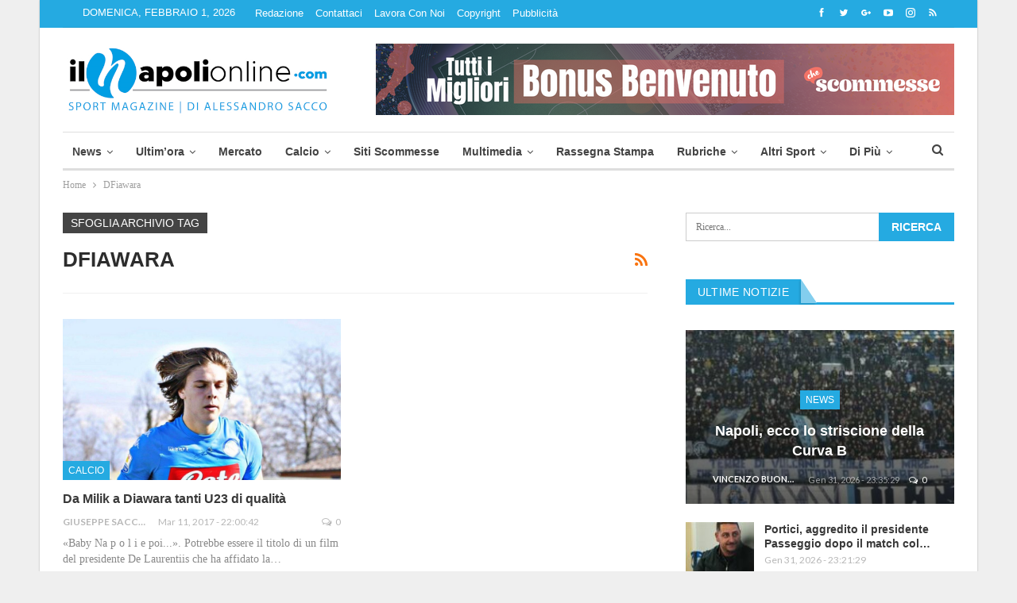

--- FILE ---
content_type: text/html; charset=UTF-8
request_url: https://www.ilnapolionline.com/tag/dfiawara/
body_size: 25317
content:
	<!DOCTYPE html>
	
	<!--[if IE 8]>
	<html class="ie ie8" lang="it-IT"> <![endif]-->
	<!--[if IE 9]>
	<html class="ie ie9" lang="it-IT"> <![endif]-->
	<!--[if gt IE 9]><!-->
<html lang="it-IT"> <!--<![endif]-->

	<head>

				<meta charset="UTF-8">
		<meta http-equiv="X-UA-Compatible" content="IE=edge">
		<meta name="viewport" content="width=device-width, initial-scale=1.0">
		<link rel="pingback" href=""/>


		<meta name='robots' content='index, follow, max-image-preview:large, max-snippet:-1, max-video-preview:-1' />
	<style>img:is([sizes="auto" i], [sizes^="auto," i]) { contain-intrinsic-size: 3000px 1500px }</style>
	
<!-- Ads on this site are served by WP PRO Advertising System - All In One Ad Manager v5.3.0 - wordpress-advertising.tunasite.com -->
<!-- / WP PRO Advertising System - All In One Ad Manager. -->


	<!-- This site is optimized with the Yoast SEO plugin v26.6 - https://yoast.com/wordpress/plugins/seo/ -->
	<title>DFiawara Archives - Il Napoli Online - News sul Calcio Napoli</title>
	<link rel="canonical" href="https://www.ilnapolionline.com/tag/dfiawara/" />
	<meta property="og:locale" content="it_IT" />
	<meta property="og:type" content="article" />
	<meta property="og:title" content="DFiawara Archives - Il Napoli Online - News sul Calcio Napoli" />
	<meta property="og:url" content="https://www.ilnapolionline.com/tag/dfiawara/" />
	<meta property="og:site_name" content="Il Napoli Online - News sul Calcio Napoli" />
	<meta property="og:image" content="https://js.ilnapolionline.com/wp-content/uploads/2018/03/Logo-500x250-px-Incorniciato-sfondo-trasparente.png?x87715" />
	<meta property="og:image:width" content="500" />
	<meta property="og:image:height" content="250" />
	<meta property="og:image:type" content="image/png" />
	<meta name="twitter:card" content="summary_large_image" />
	<meta name="twitter:site" content="@ilnapolionline" />
	<script type="application/ld+json" class="yoast-schema-graph">{"@context":"https://schema.org","@graph":[{"@type":"CollectionPage","@id":"https://www.ilnapolionline.com/tag/dfiawara/","url":"https://www.ilnapolionline.com/tag/dfiawara/","name":"DFiawara Archives - Il Napoli Online - News sul Calcio Napoli","isPartOf":{"@id":"https://www.ilnapolionline.com/#website"},"primaryImageOfPage":{"@id":"https://www.ilnapolionline.com/tag/dfiawara/#primaryimage"},"image":{"@id":"https://www.ilnapolionline.com/tag/dfiawara/#primaryimage"},"thumbnailUrl":"https://js.ilnapolionline.com/wp-content/uploads/2017/03/Leandrinho-e1643649583654.jpg?x87715","breadcrumb":{"@id":"https://www.ilnapolionline.com/tag/dfiawara/#breadcrumb"},"inLanguage":"it-IT"},{"@type":"ImageObject","inLanguage":"it-IT","@id":"https://www.ilnapolionline.com/tag/dfiawara/#primaryimage","url":"https://js.ilnapolionline.com/wp-content/uploads/2017/03/Leandrinho-e1643649583654.jpg?x87715","contentUrl":"https://js.ilnapolionline.com/wp-content/uploads/2017/03/Leandrinho-e1643649583654.jpg?x87715","width":1000,"height":1000},{"@type":"BreadcrumbList","@id":"https://www.ilnapolionline.com/tag/dfiawara/#breadcrumb","itemListElement":[{"@type":"ListItem","position":1,"name":"Home","item":"https://www.ilnapolionline.com/"},{"@type":"ListItem","position":2,"name":"DFiawara"}]},{"@type":"WebSite","@id":"https://www.ilnapolionline.com/#website","url":"https://www.ilnapolionline.com/","name":"Ilnapolionline.com - Notizie sul Calcio Napoli, Calcio femminile e giovanile.","description":"News sul calcio napoli, femminile e giovanile.","potentialAction":[{"@type":"SearchAction","target":{"@type":"EntryPoint","urlTemplate":"https://www.ilnapolionline.com/?s={search_term_string}"},"query-input":{"@type":"PropertyValueSpecification","valueRequired":true,"valueName":"search_term_string"}}],"inLanguage":"it-IT"}]}</script>
	<!-- / Yoast SEO plugin. -->


<link rel='dns-prefetch' href='//fonts.googleapis.com' />
<link rel="alternate" type="application/rss+xml" title="Il Napoli Online - News sul Calcio Napoli &raquo; Feed" href="https://www.ilnapolionline.com/feed/" />
<link rel="alternate" type="application/rss+xml" title="Il Napoli Online - News sul Calcio Napoli &raquo; Feed dei commenti" href="https://www.ilnapolionline.com/comments/feed/" />
<link rel="alternate" type="application/rss+xml" title="Il Napoli Online - News sul Calcio Napoli &raquo; DFiawara Feed del tag" href="https://www.ilnapolionline.com/tag/dfiawara/feed/" />
		<!-- This site uses the Google Analytics by ExactMetrics plugin v8.11.1 - Using Analytics tracking - https://www.exactmetrics.com/ -->
		<!-- Note: ExactMetrics is not currently configured on this site. The site owner needs to authenticate with Google Analytics in the ExactMetrics settings panel. -->
					<!-- No tracking code set -->
				<!-- / Google Analytics by ExactMetrics -->
		<link rel='stylesheet' id='wp-block-library-css' href='https://css.ilnapolionline.com/wp-includes/css/dist/block-library/style.min.css?x87715' type='text/css' media='all' />
<style id='classic-theme-styles-inline-css' type='text/css'>
/*! This file is auto-generated */
.wp-block-button__link{color:#fff;background-color:#32373c;border-radius:9999px;box-shadow:none;text-decoration:none;padding:calc(.667em + 2px) calc(1.333em + 2px);font-size:1.125em}.wp-block-file__button{background:#32373c;color:#fff;text-decoration:none}
</style>
<style id='global-styles-inline-css' type='text/css'>
:root{--wp--preset--aspect-ratio--square: 1;--wp--preset--aspect-ratio--4-3: 4/3;--wp--preset--aspect-ratio--3-4: 3/4;--wp--preset--aspect-ratio--3-2: 3/2;--wp--preset--aspect-ratio--2-3: 2/3;--wp--preset--aspect-ratio--16-9: 16/9;--wp--preset--aspect-ratio--9-16: 9/16;--wp--preset--color--black: #000000;--wp--preset--color--cyan-bluish-gray: #abb8c3;--wp--preset--color--white: #ffffff;--wp--preset--color--pale-pink: #f78da7;--wp--preset--color--vivid-red: #cf2e2e;--wp--preset--color--luminous-vivid-orange: #ff6900;--wp--preset--color--luminous-vivid-amber: #fcb900;--wp--preset--color--light-green-cyan: #7bdcb5;--wp--preset--color--vivid-green-cyan: #00d084;--wp--preset--color--pale-cyan-blue: #8ed1fc;--wp--preset--color--vivid-cyan-blue: #0693e3;--wp--preset--color--vivid-purple: #9b51e0;--wp--preset--gradient--vivid-cyan-blue-to-vivid-purple: linear-gradient(135deg,rgba(6,147,227,1) 0%,rgb(155,81,224) 100%);--wp--preset--gradient--light-green-cyan-to-vivid-green-cyan: linear-gradient(135deg,rgb(122,220,180) 0%,rgb(0,208,130) 100%);--wp--preset--gradient--luminous-vivid-amber-to-luminous-vivid-orange: linear-gradient(135deg,rgba(252,185,0,1) 0%,rgba(255,105,0,1) 100%);--wp--preset--gradient--luminous-vivid-orange-to-vivid-red: linear-gradient(135deg,rgba(255,105,0,1) 0%,rgb(207,46,46) 100%);--wp--preset--gradient--very-light-gray-to-cyan-bluish-gray: linear-gradient(135deg,rgb(238,238,238) 0%,rgb(169,184,195) 100%);--wp--preset--gradient--cool-to-warm-spectrum: linear-gradient(135deg,rgb(74,234,220) 0%,rgb(151,120,209) 20%,rgb(207,42,186) 40%,rgb(238,44,130) 60%,rgb(251,105,98) 80%,rgb(254,248,76) 100%);--wp--preset--gradient--blush-light-purple: linear-gradient(135deg,rgb(255,206,236) 0%,rgb(152,150,240) 100%);--wp--preset--gradient--blush-bordeaux: linear-gradient(135deg,rgb(254,205,165) 0%,rgb(254,45,45) 50%,rgb(107,0,62) 100%);--wp--preset--gradient--luminous-dusk: linear-gradient(135deg,rgb(255,203,112) 0%,rgb(199,81,192) 50%,rgb(65,88,208) 100%);--wp--preset--gradient--pale-ocean: linear-gradient(135deg,rgb(255,245,203) 0%,rgb(182,227,212) 50%,rgb(51,167,181) 100%);--wp--preset--gradient--electric-grass: linear-gradient(135deg,rgb(202,248,128) 0%,rgb(113,206,126) 100%);--wp--preset--gradient--midnight: linear-gradient(135deg,rgb(2,3,129) 0%,rgb(40,116,252) 100%);--wp--preset--font-size--small: 13px;--wp--preset--font-size--medium: 20px;--wp--preset--font-size--large: 36px;--wp--preset--font-size--x-large: 42px;--wp--preset--spacing--20: 0.44rem;--wp--preset--spacing--30: 0.67rem;--wp--preset--spacing--40: 1rem;--wp--preset--spacing--50: 1.5rem;--wp--preset--spacing--60: 2.25rem;--wp--preset--spacing--70: 3.38rem;--wp--preset--spacing--80: 5.06rem;--wp--preset--shadow--natural: 6px 6px 9px rgba(0, 0, 0, 0.2);--wp--preset--shadow--deep: 12px 12px 50px rgba(0, 0, 0, 0.4);--wp--preset--shadow--sharp: 6px 6px 0px rgba(0, 0, 0, 0.2);--wp--preset--shadow--outlined: 6px 6px 0px -3px rgba(255, 255, 255, 1), 6px 6px rgba(0, 0, 0, 1);--wp--preset--shadow--crisp: 6px 6px 0px rgba(0, 0, 0, 1);}:where(.is-layout-flex){gap: 0.5em;}:where(.is-layout-grid){gap: 0.5em;}body .is-layout-flex{display: flex;}.is-layout-flex{flex-wrap: wrap;align-items: center;}.is-layout-flex > :is(*, div){margin: 0;}body .is-layout-grid{display: grid;}.is-layout-grid > :is(*, div){margin: 0;}:where(.wp-block-columns.is-layout-flex){gap: 2em;}:where(.wp-block-columns.is-layout-grid){gap: 2em;}:where(.wp-block-post-template.is-layout-flex){gap: 1.25em;}:where(.wp-block-post-template.is-layout-grid){gap: 1.25em;}.has-black-color{color: var(--wp--preset--color--black) !important;}.has-cyan-bluish-gray-color{color: var(--wp--preset--color--cyan-bluish-gray) !important;}.has-white-color{color: var(--wp--preset--color--white) !important;}.has-pale-pink-color{color: var(--wp--preset--color--pale-pink) !important;}.has-vivid-red-color{color: var(--wp--preset--color--vivid-red) !important;}.has-luminous-vivid-orange-color{color: var(--wp--preset--color--luminous-vivid-orange) !important;}.has-luminous-vivid-amber-color{color: var(--wp--preset--color--luminous-vivid-amber) !important;}.has-light-green-cyan-color{color: var(--wp--preset--color--light-green-cyan) !important;}.has-vivid-green-cyan-color{color: var(--wp--preset--color--vivid-green-cyan) !important;}.has-pale-cyan-blue-color{color: var(--wp--preset--color--pale-cyan-blue) !important;}.has-vivid-cyan-blue-color{color: var(--wp--preset--color--vivid-cyan-blue) !important;}.has-vivid-purple-color{color: var(--wp--preset--color--vivid-purple) !important;}.has-black-background-color{background-color: var(--wp--preset--color--black) !important;}.has-cyan-bluish-gray-background-color{background-color: var(--wp--preset--color--cyan-bluish-gray) !important;}.has-white-background-color{background-color: var(--wp--preset--color--white) !important;}.has-pale-pink-background-color{background-color: var(--wp--preset--color--pale-pink) !important;}.has-vivid-red-background-color{background-color: var(--wp--preset--color--vivid-red) !important;}.has-luminous-vivid-orange-background-color{background-color: var(--wp--preset--color--luminous-vivid-orange) !important;}.has-luminous-vivid-amber-background-color{background-color: var(--wp--preset--color--luminous-vivid-amber) !important;}.has-light-green-cyan-background-color{background-color: var(--wp--preset--color--light-green-cyan) !important;}.has-vivid-green-cyan-background-color{background-color: var(--wp--preset--color--vivid-green-cyan) !important;}.has-pale-cyan-blue-background-color{background-color: var(--wp--preset--color--pale-cyan-blue) !important;}.has-vivid-cyan-blue-background-color{background-color: var(--wp--preset--color--vivid-cyan-blue) !important;}.has-vivid-purple-background-color{background-color: var(--wp--preset--color--vivid-purple) !important;}.has-black-border-color{border-color: var(--wp--preset--color--black) !important;}.has-cyan-bluish-gray-border-color{border-color: var(--wp--preset--color--cyan-bluish-gray) !important;}.has-white-border-color{border-color: var(--wp--preset--color--white) !important;}.has-pale-pink-border-color{border-color: var(--wp--preset--color--pale-pink) !important;}.has-vivid-red-border-color{border-color: var(--wp--preset--color--vivid-red) !important;}.has-luminous-vivid-orange-border-color{border-color: var(--wp--preset--color--luminous-vivid-orange) !important;}.has-luminous-vivid-amber-border-color{border-color: var(--wp--preset--color--luminous-vivid-amber) !important;}.has-light-green-cyan-border-color{border-color: var(--wp--preset--color--light-green-cyan) !important;}.has-vivid-green-cyan-border-color{border-color: var(--wp--preset--color--vivid-green-cyan) !important;}.has-pale-cyan-blue-border-color{border-color: var(--wp--preset--color--pale-cyan-blue) !important;}.has-vivid-cyan-blue-border-color{border-color: var(--wp--preset--color--vivid-cyan-blue) !important;}.has-vivid-purple-border-color{border-color: var(--wp--preset--color--vivid-purple) !important;}.has-vivid-cyan-blue-to-vivid-purple-gradient-background{background: var(--wp--preset--gradient--vivid-cyan-blue-to-vivid-purple) !important;}.has-light-green-cyan-to-vivid-green-cyan-gradient-background{background: var(--wp--preset--gradient--light-green-cyan-to-vivid-green-cyan) !important;}.has-luminous-vivid-amber-to-luminous-vivid-orange-gradient-background{background: var(--wp--preset--gradient--luminous-vivid-amber-to-luminous-vivid-orange) !important;}.has-luminous-vivid-orange-to-vivid-red-gradient-background{background: var(--wp--preset--gradient--luminous-vivid-orange-to-vivid-red) !important;}.has-very-light-gray-to-cyan-bluish-gray-gradient-background{background: var(--wp--preset--gradient--very-light-gray-to-cyan-bluish-gray) !important;}.has-cool-to-warm-spectrum-gradient-background{background: var(--wp--preset--gradient--cool-to-warm-spectrum) !important;}.has-blush-light-purple-gradient-background{background: var(--wp--preset--gradient--blush-light-purple) !important;}.has-blush-bordeaux-gradient-background{background: var(--wp--preset--gradient--blush-bordeaux) !important;}.has-luminous-dusk-gradient-background{background: var(--wp--preset--gradient--luminous-dusk) !important;}.has-pale-ocean-gradient-background{background: var(--wp--preset--gradient--pale-ocean) !important;}.has-electric-grass-gradient-background{background: var(--wp--preset--gradient--electric-grass) !important;}.has-midnight-gradient-background{background: var(--wp--preset--gradient--midnight) !important;}.has-small-font-size{font-size: var(--wp--preset--font-size--small) !important;}.has-medium-font-size{font-size: var(--wp--preset--font-size--medium) !important;}.has-large-font-size{font-size: var(--wp--preset--font-size--large) !important;}.has-x-large-font-size{font-size: var(--wp--preset--font-size--x-large) !important;}
:where(.wp-block-post-template.is-layout-flex){gap: 1.25em;}:where(.wp-block-post-template.is-layout-grid){gap: 1.25em;}
:where(.wp-block-columns.is-layout-flex){gap: 2em;}:where(.wp-block-columns.is-layout-grid){gap: 2em;}
:root :where(.wp-block-pullquote){font-size: 1.5em;line-height: 1.6;}
</style>
<link rel='stylesheet' id='ffwd_frontend-css' href='https://js.ilnapolionline.com/wp-content/plugins/wd-facebook-feed/css/ffwd_frontend.css?x87715' type='text/css' media='all' />
<link rel='stylesheet' id='ffwd_fonts-css' href='https://img.ilnapolionline.com/wp-content/plugins/wd-facebook-feed/css/fonts.css?x87715' type='text/css' media='all' />
<link rel='stylesheet' id='ffwd_mCustomScrollbar-css' href='https://img.ilnapolionline.com/wp-content/plugins/wd-facebook-feed/css/jquery.mCustomScrollbar.css?x87715' type='text/css' media='all' />
<link rel='stylesheet' id='WPPAS_VBC_BNR_STYLE-css' href='https://img.ilnapolionline.com/wp-content/plugins/wppas/public/assets/css/vbc/wppas_vbc_bnr.css?x87715' type='text/css' media='all' />
<link rel='stylesheet' id='publisher-child-css' href='https://css.ilnapolionline.com/wp-content/themes/publisher-child/style.css?x87715' type='text/css' media='all' />
<style id="better-framework-main-fonts-css" media="all">/* latin-ext */
@font-face {
  font-family: 'Lato';
  font-style: normal;
  font-weight: 400;
  font-display: swap;
  src: url(/fonts.gstatic.com/s/lato/v25/S6uyw4BMUTPHjxAwXiWtFCfQ7A.woff2) format('woff2');
  unicode-range: U+0100-02BA, U+02BD-02C5, U+02C7-02CC, U+02CE-02D7, U+02DD-02FF, U+0304, U+0308, U+0329, U+1D00-1DBF, U+1E00-1E9F, U+1EF2-1EFF, U+2020, U+20A0-20AB, U+20AD-20C0, U+2113, U+2C60-2C7F, U+A720-A7FF;
}
/* latin */
@font-face {
  font-family: 'Lato';
  font-style: normal;
  font-weight: 400;
  font-display: swap;
  src: url(/fonts.gstatic.com/s/lato/v25/S6uyw4BMUTPHjx4wXiWtFCc.woff2) format('woff2');
  unicode-range: U+0000-00FF, U+0131, U+0152-0153, U+02BB-02BC, U+02C6, U+02DA, U+02DC, U+0304, U+0308, U+0329, U+2000-206F, U+20AC, U+2122, U+2191, U+2193, U+2212, U+2215, U+FEFF, U+FFFD;
}
/* latin-ext */
@font-face {
  font-family: 'Lato';
  font-style: normal;
  font-weight: 700;
  font-display: swap;
  src: url(/fonts.gstatic.com/s/lato/v25/S6u9w4BMUTPHh6UVSwaPGQ3q5d0N7w.woff2) format('woff2');
  unicode-range: U+0100-02BA, U+02BD-02C5, U+02C7-02CC, U+02CE-02D7, U+02DD-02FF, U+0304, U+0308, U+0329, U+1D00-1DBF, U+1E00-1E9F, U+1EF2-1EFF, U+2020, U+20A0-20AB, U+20AD-20C0, U+2113, U+2C60-2C7F, U+A720-A7FF;
}
/* latin */
@font-face {
  font-family: 'Lato';
  font-style: normal;
  font-weight: 700;
  font-display: swap;
  src: url(/fonts.gstatic.com/s/lato/v25/S6u9w4BMUTPHh6UVSwiPGQ3q5d0.woff2) format('woff2');
  unicode-range: U+0000-00FF, U+0131, U+0152-0153, U+02BB-02BC, U+02C6, U+02DA, U+02DC, U+0304, U+0308, U+0329, U+2000-206F, U+20AC, U+2122, U+2191, U+2193, U+2212, U+2215, U+FEFF, U+FFFD;
}
</style>
<script type="text/javascript" src="https://js.ilnapolionline.com/wp-includes/js/jquery/jquery.min.js?x87715" id="jquery-core-js"></script>
<script type="text/javascript" src="https://js.ilnapolionline.com/wp-includes/js/clipboard.min.js?x87715" id="clipboard-js"></script>
<script type="text/javascript" src="https://js.ilnapolionline.com/wp-includes/js/plupload/moxie.min.js?x87715" id="moxiejs-js"></script>
<script type="text/javascript" src="https://js.ilnapolionline.com/wp-includes/js/plupload/plupload.min.js?x87715" id="plupload-js"></script>
<script type="text/javascript" src="https://js.ilnapolionline.com/wp-includes/js/underscore.min.js?x87715" id="underscore-js"></script>
<script type="text/javascript" src="https://js.ilnapolionline.com/wp-includes/js/dist/dom-ready.min.js?x87715" id="wp-dom-ready-js"></script>
<script type="text/javascript" src="https://js.ilnapolionline.com/wp-includes/js/dist/hooks.min.js?x87715" id="wp-hooks-js"></script>
<script type="text/javascript" src="https://js.ilnapolionline.com/wp-includes/js/dist/i18n.min.js?x87715" id="wp-i18n-js"></script>
<script type="text/javascript" id="wp-i18n-js-after">
/* <![CDATA[ */
wp.i18n.setLocaleData( { 'text direction\u0004ltr': [ 'ltr' ] } );
/* ]]> */
</script>
<script type="text/javascript" id="wp-a11y-js-translations">
/* <![CDATA[ */
( function( domain, translations ) {
	var localeData = translations.locale_data[ domain ] || translations.locale_data.messages;
	localeData[""].domain = domain;
	wp.i18n.setLocaleData( localeData, domain );
} )( "default", {"translation-revision-date":"2025-11-21 12:08:40+0000","generator":"GlotPress\/4.0.3","domain":"messages","locale_data":{"messages":{"":{"domain":"messages","plural-forms":"nplurals=2; plural=n != 1;","lang":"it"},"Notifications":["Notifiche"]}},"comment":{"reference":"wp-includes\/js\/dist\/a11y.js"}} );
/* ]]> */
</script>
<script type="text/javascript" src="https://js.ilnapolionline.com/wp-includes/js/dist/a11y.min.js?x87715" id="wp-a11y-js"></script>
<script type="text/javascript" id="plupload-handlers-js-extra">
/* <![CDATA[ */
var pluploadL10n = {"queue_limit_exceeded":"Hai tentato di mettere in coda troppi file.","file_exceeds_size_limit":"%s supera la dimensione massima di caricamento per questo sito.","zero_byte_file":"Questo file \u00e8 vuoto. Prova con un altro file.","invalid_filetype":"Questo file non pu\u00f2 essere elaborato dal server web.","not_an_image":"Questo file non \u00e8 un'immagine. Prova con un file diverso.","image_memory_exceeded":"Memoria esaurita. Prova con un file pi\u00f9 piccolo.","image_dimensions_exceeded":"Questo file \u00e8 pi\u00f9 grande della dimensione massima consentita. Prova con un file diverso.","default_error":"Si \u00e8 verificato un errore durante il caricamento. Riprova pi\u00f9 tardi.","missing_upload_url":"Si \u00e8 verificato un errore di configurazione. Contatta l'amministratore del server.","upload_limit_exceeded":"\u00c8 possibile caricare un solo file.","http_error":"Risposta inaspettata dal server. Il file potrebbe essere stato correttamente caricato, controlla la Libreria dei media o ricarica la pagina.","http_error_image":"Il server non pu\u00f2 elaborare l'immagine. Ci\u00f2 pu\u00f2 verificarsi se il server \u00e8 occupato o non dispone di risorse sufficienti per completare l'attivit\u00e0. Potrebbe essere utile caricare un'immagine pi\u00f9 piccola. La dimensione massima consigliata \u00e8 2560 pixel.","upload_failed":"Caricamento non riuscito.","big_upload_failed":"Prova a caricare questo file con l'%1$suploader del browser%2$s.","big_upload_queued":"%s supera la dimensione massima di caricamento per l'uploader multifile quando viene utilizzato nel tuo browser.","io_error":"Errore di I\/O.","security_error":"Errore di sicurezza.","file_cancelled":"File cancellato.","upload_stopped":"Caricamento interrotto.","dismiss":"Ignora","crunching":"Elaborazione\u2026","deleted":"spostato nel cestino.","error_uploading":"\u201c%s\u201d non \u00e8 stato caricato.","unsupported_image":"Questa immagine non pu\u00f2 essere visualizzata su un web browser. Per un migliore risultato, convertila in JPEG prima di caricarla.","noneditable_image":"Il server web non \u00e8 in grado di generare immagini responsive di dimensioni adeguate per questa immagine. Convertila in JPEG o PNG prima di caricarla.","file_url_copied":"L'URL del file \u00e8 stato copiato negli appunti"};
/* ]]> */
</script>
<script type="text/javascript" src="https://js.ilnapolionline.com/wp-includes/js/plupload/handlers.min.js?x87715" id="plupload-handlers-js"></script>
<script type="text/javascript" id="wppas_vbc_upload-js-extra">
/* <![CDATA[ */
var wppas_vbc_upload = {"ajaxurl":"https:\/\/www.ilnapolionline.com\/wp-admin\/admin-ajax.php","nonce":"9becc21cee","remove":"ef0c84e94d","number":"1","upload_enabled":"1","confirmMsg":"Are you sure you want to delete this?","plupload":{"runtimes":"html5,flash,html4","browse_button":"wppas-vbc-uploader","container":"wppas-vbc-upload-container","file_data_name":"wppas_vbc_upload_file","max_file_size":"100000000b","url":"https:\/\/www.ilnapolionline.com\/wp-admin\/admin-ajax.php?action=wppas_vbc_upload&nonce=f2bd7fd301","flash_swf_url":"https:\/\/www.ilnapolionline.com\/wp-includes\/js\/plupload\/plupload.flash.swf","filters":[{"title":"File permessi","extensions":"jpg,gif,png"}],"multipart":true,"urlstream_upload":true,"multipart_params":{"upload_folder":""}}};
/* ]]> */
</script>
<script type="text/javascript" src="https://js.ilnapolionline.com/wp-content/plugins/wppas/public/assets/js/vbc/AjaxUpload.js?x87715" id="wppas_vbc_upload-js"></script>
<script type="text/javascript" id="ffwd_cache-js-extra">
/* <![CDATA[ */
var ffwd_cache = {"ajax_url":"https:\/\/www.ilnapolionline.com\/wp-admin\/admin-ajax.php","update_data":"[]","need_update":"false"};
/* ]]> */
</script>
<script type="text/javascript" src="https://js.ilnapolionline.com/wp-content/plugins/wd-facebook-feed/js/ffwd_cache.js?x87715" id="ffwd_cache-js"></script>
<script type="text/javascript" id="ffwd_frontend-js-extra">
/* <![CDATA[ */
var ffwd_frontend_text = {"comment_reply":"Reply","view":"View","more_comments":"more comments","year":"year","years":"years","hour":"hour","hours":"hours","months":"months","month":"month","weeks":"weeks","week":"week","days":"days","day":"day","minutes":"minutes","minute":"minute","seconds":"seconds","second":"second","ago":"ago","ajax_url":"https:\/\/www.ilnapolionline.com\/wp-admin\/admin-ajax.php","and":"and","others":"others"};
/* ]]> */
</script>
<script type="text/javascript" src="https://js.ilnapolionline.com/wp-content/plugins/wd-facebook-feed/js/ffwd_frontend.js?x87715" id="ffwd_frontend-js"></script>
<script type="text/javascript" src="https://js.ilnapolionline.com/wp-content/plugins/wd-facebook-feed/js/jquery.mobile.js?x87715" id="ffwd_jquery_mobile-js"></script>
<script type="text/javascript" src="https://js.ilnapolionline.com/wp-content/plugins/wd-facebook-feed/js/jquery.mCustomScrollbar.concat.min.js?x87715" id="ffwd_mCustomScrollbar-js"></script>
<script type="text/javascript" src="https://js.ilnapolionline.com/wp-content/plugins/wd-facebook-feed/js/jquery.fullscreen-0.4.1.js?x87715" id="jquery-fullscreen-js"></script>
<script type="text/javascript" id="ffwd_gallery_box-js-extra">
/* <![CDATA[ */
var ffwd_objectL10n = {"ffwd_field_required":"field is required.","ffwd_mail_validation":"This is not a valid email address.","ffwd_search_result":"There are no images matching your search."};
/* ]]> */
</script>
<script type="text/javascript" src="https://js.ilnapolionline.com/wp-content/plugins/wd-facebook-feed/js/ffwd_gallery_box.js?x87715" id="ffwd_gallery_box-js"></script>
<script type="text/javascript" src="https://js.ilnapolionline.com/wp-content/plugins/wppas/templates/js/advertising.js?x87715" id="wppas_dummy_advertising-js"></script>
<!--[if lt IE 9]>
<script type="text/javascript" src="https://js.ilnapolionline.com/wp-content/themes/publisher/includes/libs/better-framework/assets/js/html5shiv.min.js?x87715" id="bf-html5shiv-js"></script>
<![endif]-->
<!--[if lt IE 9]>
<script type="text/javascript" src="https://js.ilnapolionline.com/wp-content/themes/publisher/includes/libs/better-framework/assets/js/respond.min.js?x87715" id="bf-respond-js"></script>
<![endif]-->
<script></script><link rel="https://api.w.org/" href="https://www.ilnapolionline.com/wp-json/" /><link rel="alternate" title="JSON" type="application/json" href="https://www.ilnapolionline.com/wp-json/wp/v2/tags/25835" /><link rel="EditURI" type="application/rsd+xml" title="RSD" href="https://www.ilnapolionline.com/xmlrpc.php?rsd" />
<meta name="generator" content="WordPress 6.8.3" />
<meta name="cdp-version" content="1.5.0" /><!-- This site is powered by Tweet, Like, Plusone and Share Plugin - http://techxt.com/tweet-like-google-1-and-share-plugin-wordpress/ -->
		<meta property="og:type" content="article" />
		<meta property="og:title" content="Il Napoli Online &#8211; News sul Calcio Napoli" />
		<meta property="og:url" content="https://www.ilnapolionline.com" />
		<meta property="og:description" content="News sul calcio napoli, femminile e giovanile." />
		<meta property="og:site_name" content="Il Napoli Online &#8211; News sul Calcio Napoli" />
		<!--[if lt IE 9]>
	  <script src="//html5shim.googlecode.com/svn/trunk/html5.js"></script>
	<![endif]-->
			<style type="text/css">div.socialicons{float:left;display:block;margin-right: 10px;line-height: 1;padding-bottom:10px;}div.socialiconsv{line-height: 1;}div.socialiconsv p{line-height: 1;display:none;}div.socialicons p{margin-bottom: 0px !important;margin-top: 0px !important;padding-bottom: 0px !important;padding-top: 0px !important;}div.social4iv{background: none repeat scroll 0 0 #FFFFFF;border: 1px solid #aaa;border-radius: 3px 3px 3px 3px;box-shadow: 3px 3px 3px #DDDDDD;padding: 3px;position: fixed;text-align: center;top: 55px;width: 76px;display:none;}div.socialiconsv{padding-bottom: 5px;}</style>
<script type="text/javascript" src="https://platform.twitter.com/widgets.js"></script><script async defer crossorigin="anonymous" src="//connect.facebook.net/it_IT/sdk.js#xfbml=1&version=v4.0"></script><script type="text/javascript" src="https://apis.google.com/js/plusone.js"></script><script type="text/javascript" src="https://platform.linkedin.com/in.js"></script><link rel="apple-touch-icon" sizes="180x180" href="https://img.ilnapolionline.com/wp-content/uploads/fbrfg/apple-touch-icon.png?x87715">
<link rel="icon" type="image/png" sizes="32x32" href="https://img.ilnapolionline.com/wp-content/uploads/fbrfg/favicon-32x32.png?x87715">
<link rel="icon" type="image/png" sizes="16x16" href="https://js.ilnapolionline.com/wp-content/uploads/fbrfg/favicon-16x16.png?x87715">
<link rel="manifest" href="https://css.ilnapolionline.com/wp-content/uploads/fbrfg/site.webmanifest?v=a32">
<link rel="mask-icon" href="https://css.ilnapolionline.com/wp-content/uploads/fbrfg/safari-pinned-tab.svg?x87715" color="#5bbad5">
<link rel="shortcut icon" href="https://css.ilnapolionline.com/wp-content/uploads/fbrfg/favicon.ico?x87715">
<meta name="msapplication-TileColor" content="#da532c">
<meta name="msapplication-config" content="https://img.ilnapolionline.com/wp-content/uploads/fbrfg/browserconfig.xml?v=a32">
<meta name="theme-color" content="#ffffff">  <script>
    window.dataLayer = window.dataLayer || [];
    function gtag() { dataLayer.push(arguments); }
    gtag('consent', 'default', {
  	  region: ['AT', 'BE', 'BG', 'CY', 'CZ', 'DE', 'DK', 'EE', 'ES', 'FI', 'FR', 'GR', 'HR', 'HU', 'IE', 'IT', 'IS', 'LI', 'LT', 'LU', 'LV', 'MT', 'NL', 'NO', 'PL', 'PT', 'RO', 'SE', 'SI', 'SK'],
  	  ad_storage: 'denied',
  	  ad_user_data: 'denied',
  	  ad_personalization: 'denied',
      analytics_storage: 'granted',
  	  functionality_storage: 'granted',
  	  personalization_storage: 'denied',
  	  security_storage: 'granted',
  	  wait_for_update: 500
    });
  </script>
  <script src='https://acconsento.click/script-gtm.js' id='acconsento-script' data-key='z6TB4B3tfWDe8XL4N82CdZDYhUBVod9zajdRcGsq'></script>
<style type="text/css">.recentcomments a{display:inline !important;padding:0 !important;margin:0 !important;}</style><meta name="generator" content="Powered by WPBakery Page Builder - drag and drop page builder for WordPress."/>
<script type="application/ld+json">{
    "@context": "http://schema.org/",
    "@type": "Organization",
    "@id": "#organization",
    "logo": {
        "@type": "ImageObject",
        "url": "https://css.ilnapolionline.com/wp-content/uploads/2024/01/il-napoli-online-sport-magazine-di-alessandro-sacco-600x159-1.jpg?x87715"
    },
    "url": "https://www.ilnapolionline.com/",
    "name": "Il Napoli Online - News sul Calcio Napoli",
    "description": "News sul calcio napoli, femminile e giovanile."
}</script>
<script type="application/ld+json">{
    "@context": "http://schema.org/",
    "@type": "WebSite",
    "name": "Il Napoli Online - News sul Calcio Napoli",
    "alternateName": "News sul calcio napoli, femminile e giovanile.",
    "url": "https://www.ilnapolionline.com/"
}</script>
<link rel='stylesheet' id='bf-minifed-css-1' href='https://www.ilnapolionline.com/wp-content/bs-booster-cache/b5d3c54048147e8dddc2f97f6a7c2350.css?x87715' type='text/css' media='all' />
<link rel='stylesheet' id='7.11.0-1769900880' href='https://www.ilnapolionline.com/wp-content/bs-booster-cache/def621899b61d3e200260c81581d165d.css?x87715' type='text/css' media='all' />
<!-- Google Tag Manager ProjectADV-->
<script>(function(w,d,s,l,i){w[l]=w[l]||[];w[l].push({'gtm.start':
new Date().getTime(),event:'gtm.js'});var f=d.getElementsByTagName(s)[0],
j=d.createElement(s),dl=l!='dataLayer'?'&l='+l:'';j.async=true;j.src=
'https://www.googletagmanager.com/gtm.js?id='+i+dl;f.parentNode.insertBefore(j,f);
})(window,document,'script','dataLayer','GTM-WQ92R4H');</script>
<!-- End Google Tag Manager ProjectADV -->
<!-- Google tag (gtag.js) -->
<script async src="https://www.googletagmanager.com/gtag/js?id=G-VEPRCL8S74"></script>
<script>
  window.dataLayer = window.dataLayer || [];
  function gtag(){dataLayer.push(arguments);}
  gtag('js', new Date());

  gtag('config', 'G-VEPRCL8S74');
</script>
<link rel="icon" href="https://img.ilnapolionline.com/wp-content/uploads/2018/03/Favicon-144x144px-100x100.png?x87715" sizes="32x32" />
<link rel="icon" href="https://js.ilnapolionline.com/wp-content/uploads/2018/03/Favicon-144x144px.png?x87715" sizes="192x192" />
<link rel="apple-touch-icon" href="https://js.ilnapolionline.com/wp-content/uploads/2018/03/Favicon-144x144px.png?x87715" />
<meta name="msapplication-TileImage" content="https://js.ilnapolionline.com/wp-content/uploads/2018/03/Favicon-144x144px.png?x87715" />

<!-- BetterFramework Head Inline CSS -->
<style>
/*inserito background color azzurro su TUTTA la lunghezza della
topbar, il tema la metteva solo nella classe container*/
.topbar.use-pretty-tabs {
    z-index: 99999;
    position: relative;
    height: auto;
    background-color: #25aae1;
    overflow: visible;
}
/*modificato hover color nei titoli dei box, stranamente erano
collegate le classi di testo e hover text*/
.section-heading.sh-t4 a:hover .h-text {
    color: #e4e4e4 !important;
}
/*modificato blocchi titoli piccoli nei box dei blocchi sulla home,
erano verdi e li ho portati con un azzurro scuro*/
.listing-item-tb-2 .term-badges.floated .term-badge a {
    background-color: #206988 !important;
}

</style>
<!-- /BetterFramework Head Inline CSS-->
<noscript><style> .wpb_animate_when_almost_visible { opacity: 1; }</style></noscript>	</head>

<body class="archive tag tag-dfiawara tag-25835 wp-theme-publisher wp-child-theme-publisher-child bs-theme bs-publisher bs-publisher-clean-sport active-light-box ltr close-rh page-layout-2-col page-layout-2-col-right boxed active-sticky-sidebar main-menu-sticky-smart main-menu-boxed  bs-hide-ha wpb-js-composer js-comp-ver-7.8 vc_responsive bs-ll-a" dir="ltr">
<!-- Google Tag Manager ProjectADV (noscript) -->
<noscript><iframe src="https://www.googletagmanager.com/ns.html?id=GTM-WQ92R4H"
height="0" width="0" style="display:none;visibility:hidden"></iframe></noscript>
<!-- End Google Tag Manager ProjectADV (noscript) -->
		<a href="https://bookmakerbonus.it/bonus-benvenuto" target="_blank" class="takeover"></a>
		<div class="main-wrap content-main-wrap">
			<header id="header" class="site-header header-style-2 boxed" itemscope="itemscope" itemtype="https://schema.org/WPHeader">

		<section class="topbar topbar-style-1 hidden-xs hidden-xs">
	<div class="content-wrap">
		<div class="container">
			<div class="topbar-inner clearfix">

									<div class="section-links">
								<div  class="  better-studio-shortcode bsc-clearfix better-social-counter style-button not-colored in-4-col">
						<ul class="social-list bsc-clearfix"><li class="social-item facebook"><a href="https://www.facebook.com/ilnapolionline" target="_blank"><i class="item-icon bsfi-facebook"></i><span class="item-title">Likes</span></a></li><li class="social-item twitter"><a href="https://twitter.com/ilnapolionline" target="_blank"><i class="item-icon bsfi-twitter"></i><span class="item-title">Followers</span></a></li><li class="social-item google"><a href="https://plus.google.com/115246687586285323278" target="_blank"><i class="item-icon bsfi-google"></i><span class="item-title">Followers</span></a></li><li class="social-item youtube"><a href="#" target="_blank"><i class="item-icon bsfi-youtube"></i><span class="item-title">Iscritti</span></a></li><li class="social-item instagram"><a href="https://instagram.com/ilnapolionline" target="_blank"><i class="item-icon bsfi-instagram"></i><span class="item-title">Followers</span></a></li><li class="social-item rss"><a href="https://www.ilnapolionline.com/feed/rss/" target="_blank"><i class="item-icon bsfi-rss"></i><span class="item-title">Iscritti</span></a></li>			</ul>
		</div>
							</div>
				
				<div class="section-menu">
						<div id="menu-top" class="menu top-menu-wrapper" role="navigation" itemscope="itemscope" itemtype="https://schema.org/SiteNavigationElement">
		<nav class="top-menu-container">

			<ul id="top-navigation" class="top-menu menu clearfix bsm-pure">
									<li id="topbar-date" class="menu-item menu-item-date">
					<span
						class="topbar-date">domenica, Febbraio 1, 2026</span>
					</li>
					<li id="menu-item-549756" class="menu-item menu-item-type-post_type menu-item-object-page better-anim-fade menu-item-549756"><a href="https://www.ilnapolionline.com/redazione/">Redazione</a></li>
<li id="menu-item-549757" class="menu-item menu-item-type-post_type menu-item-object-page better-anim-fade menu-item-549757"><a href="https://www.ilnapolionline.com/contatti/">Contattaci</a></li>
<li id="menu-item-549758" class="menu-item menu-item-type-post_type menu-item-object-page better-anim-fade menu-item-549758"><a href="https://www.ilnapolionline.com/lavora-con-noi/">Lavora con Noi</a></li>
<li id="menu-item-549764" class="menu-item menu-item-type-post_type menu-item-object-page better-anim-fade menu-item-549764"><a href="https://www.ilnapolionline.com/copyright/">Copyright</a></li>
<li id="menu-item-555681" class="menu-item menu-item-type-post_type menu-item-object-page better-anim-fade menu-item-555681"><a href="https://www.ilnapolionline.com/pubblicita/">Pubblicità</a></li>
			</ul>

		</nav>
	</div>
				</div>
			</div>
		</div>
	</div>
</section>
		<div class="header-inner">
			<div class="content-wrap">
				<div class="container">
					<div class="row">
						<div class="row-height">
							<div class="logo-col col-xs-4">
								<div class="col-inside">
									<div id="site-branding" class="site-branding">
	<p  id="site-title" class="logo h1 img-logo">
	<a href="https://www.ilnapolionline.com/" itemprop="url" rel="home">
					<img id="site-logo" src="https://css.ilnapolionline.com/wp-content/uploads/2024/01/il-napoli-online-sport-magazine-di-alessandro-sacco-600x159-1.jpg?x87715"
			     alt="Publisher"  data-bsrjs="https://img.ilnapolionline.com/wp-content/uploads/2024/01/il-napoli-online-sport-magazine-di-alessandro-sacco-1200x318-1.jpg?x87715"  />

			<span class="site-title">Publisher - News sul calcio napoli, femminile e giovanile.</span>
				</a>
</p>
</div><!-- .site-branding -->
								</div>
							</div>
															<div class="sidebar-col col-xs-8">
									<div class="col-inside">
										<aside id="sidebar" class="sidebar" role="complementary" itemscope="itemscope" itemtype="https://schema.org/WPSideBar">
											<div class="bsac bsac-clearfix location-header_aside_logo bsac-align-right bsac-column-1"><div id="bsac-837708-652770178" class="bsac-container bsac-type-image  bsac-hide-on-tablet-portrait bsac-hide-on-phone" itemscope="" itemtype="https://schema.org/WPAdBlock" data-adid="837708" data-type="image"><a itemprop="url" class="bsac-link" href="https://chescommesse.it/bonus-benvenuto" target="_blank"  rel="nofollow" ><img class="bsac-image" src="https://js.ilnapolionline.com/wp-content/uploads/2022/01/Banner-CheScommesse-728x90-1.png?x87715" alt="Che Scommesse" /></a></div></div>										</aside>
									</div>
								</div>
														</div>
					</div>
				</div>
			</div>
		</div>

		<div id="menu-main" class="menu main-menu-wrapper show-search-item menu-actions-btn-width-1" role="navigation" itemscope="itemscope" itemtype="https://schema.org/SiteNavigationElement">
	<div class="main-menu-inner">
		<div class="content-wrap">
			<div class="container">

				<nav class="main-menu-container">
					<ul id="main-navigation" class="main-menu menu bsm-pure clearfix">
						<li id="menu-item-256019" class="menu-item menu-item-type-taxonomy menu-item-object-category menu-term-5 better-anim-fade menu-item-has-children menu-item-has-mega menu-item-mega-tabbed-grid-posts menu-item-256019"><a href="https://www.ilnapolionline.com/category/news/">News</a>
<!-- Mega Menu Start -->
	<div class="mega-menu tabbed-grid-posts">
		<div class="content-wrap clearfix">
			<ul class="tabs-section">
								<li class="active">
					<a href="https://www.ilnapolionline.com/category/news/"
					   data-target="#mtab-1250286590-5"
					   data-toggle="tab" aria-expanded="true"
					   class="term-5">
						<i class="fa fa-angle-right"></i> Tutti					</a>
				</li>
							</ul>
			<div class="tab-content">
				<div class="tab-pane bs-tab-anim bs-tab-animated active"
				     id="mtab-1250286590-5">
							<div class="bs-pagination-wrapper main-term-5 next_prev ">
			<div class="listing listing-grid listing-grid-1 clearfix columns-3">
		<div class="post-1147512 type-post format-standard has-post-thumbnail  simple-grid  listing-item listing-item-grid listing-item-grid-1 main-term-5">
	<div class="item-inner">
					<div class="featured clearfix">
				<div class="term-badges floated"><span class="term-badge term-5"><a href="https://www.ilnapolionline.com/category/news/">News</a></span></div>				<a  title="Napoli, ecco lo striscione della Curva B" data-src="https://img.ilnapolionline.com/wp-content/uploads/2026/01/2d6e4d4a-4618-4bbb-a638-21746eeb5b1f-357x210.jpeg?x87715" data-bs-srcset="{&quot;baseurl&quot;:&quot;https:\/\/www.ilnapolionline.com\/wp-content\/uploads\/2026\/01\/&quot;,&quot;sizes&quot;:{&quot;210&quot;:&quot;2d6e4d4a-4618-4bbb-a638-21746eeb5b1f-210x136.jpeg&quot;,&quot;279&quot;:&quot;2d6e4d4a-4618-4bbb-a638-21746eeb5b1f-279x220.jpeg&quot;,&quot;357&quot;:&quot;2d6e4d4a-4618-4bbb-a638-21746eeb5b1f-357x210.jpeg&quot;,&quot;603&quot;:&quot;2d6e4d4a-4618-4bbb-a638-21746eeb5b1f.jpeg&quot;}}"						class="img-holder" href="https://www.ilnapolionline.com/2026/01/31/1147512/"></a>

							</div>
		<p class="title">		<a href="https://www.ilnapolionline.com/2026/01/31/1147512/" class="post-title post-url">
			Napoli, ecco lo striscione della Curva B		</a>
		</p>	</div>
	</div >
	<div class="post-1147509 type-post format-standard has-post-thumbnail  simple-grid  listing-item listing-item-grid listing-item-grid-1 main-term-5">
	<div class="item-inner">
					<div class="featured clearfix">
				<div class="term-badges floated"><span class="term-badge term-5"><a href="https://www.ilnapolionline.com/category/news/">News</a></span></div>				<a  title="Portici, aggredito il presidente Passeggio dopo il match col Sant’Anastasia" data-src="https://css.ilnapolionline.com/wp-content/uploads/2026/01/2d316c8a-bd61-4f31-b823-8ca2a50a135a-357x210.jpeg?x87715" data-bs-srcset="{&quot;baseurl&quot;:&quot;https:\/\/www.ilnapolionline.com\/wp-content\/uploads\/2026\/01\/&quot;,&quot;sizes&quot;:{&quot;210&quot;:&quot;2d316c8a-bd61-4f31-b823-8ca2a50a135a-210x136.jpeg&quot;,&quot;279&quot;:&quot;2d316c8a-bd61-4f31-b823-8ca2a50a135a-279x220.jpeg&quot;,&quot;357&quot;:&quot;2d316c8a-bd61-4f31-b823-8ca2a50a135a-357x210.jpeg&quot;,&quot;511&quot;:&quot;2d316c8a-bd61-4f31-b823-8ca2a50a135a.jpeg&quot;}}"						class="img-holder" href="https://www.ilnapolionline.com/2026/01/31/portici-aggredito-il-presidente-passeggio-dopo-il-match-col-santanastasia/"></a>

							</div>
		<p class="title">		<a href="https://www.ilnapolionline.com/2026/01/31/portici-aggredito-il-presidente-passeggio-dopo-il-match-col-santanastasia/" class="post-title post-url">
			Portici, aggredito il presidente Passeggio dopo il match col Sant’Anastasia		</a>
		</p>	</div>
	</div >
	<div class="post-1147458 type-post format-standard has-post-thumbnail  simple-grid  listing-item listing-item-grid listing-item-grid-1 main-term-5">
	<div class="item-inner">
					<div class="featured clearfix">
				<div class="term-badges floated"><span class="term-badge term-5"><a href="https://www.ilnapolionline.com/category/news/">News</a></span></div>				<a  title="Emanuela Perinetti, la vita spezzata e il coraggio del racconto: presentazione a Napoli il 4 febbraio" data-src="https://js.ilnapolionline.com/wp-content/uploads/2026/01/a4582e2d-0b5a-4926-bb78-8e68264f1931-357x210.jpeg?x87715" data-bs-srcset="{&quot;baseurl&quot;:&quot;https:\/\/www.ilnapolionline.com\/wp-content\/uploads\/2026\/01\/&quot;,&quot;sizes&quot;:{&quot;210&quot;:&quot;a4582e2d-0b5a-4926-bb78-8e68264f1931-210x136.jpeg&quot;,&quot;279&quot;:&quot;a4582e2d-0b5a-4926-bb78-8e68264f1931-279x220.jpeg&quot;,&quot;357&quot;:&quot;a4582e2d-0b5a-4926-bb78-8e68264f1931-357x210.jpeg&quot;,&quot;520&quot;:&quot;a4582e2d-0b5a-4926-bb78-8e68264f1931.jpeg&quot;}}"						class="img-holder" href="https://www.ilnapolionline.com/2026/01/31/1147458/"></a>

							</div>
		<p class="title">		<a href="https://www.ilnapolionline.com/2026/01/31/1147458/" class="post-title post-url">
			Emanuela Perinetti, la vita spezzata e il coraggio del racconto: presentazione a&hellip;		</a>
		</p>	</div>
	</div >
	</div>
	
	</div><div class="bs-pagination bs-ajax-pagination next_prev main-term-5 clearfix">
			<script>var bs_ajax_paginate_1024595082 = '{"query":{"paginate":"next_prev","show_label":1,"order_by":"date","count":3,"category":"5","_layout":{"state":"1|1|0","page":"2-col-right"}},"type":"wp_query","view":"Publisher::bs_pagin_ajax_tabbed_mega_grid_posts","current_page":1,"ajax_url":"\/wp-admin\/admin-ajax.php","remove_duplicates":"0","paginate":"next_prev","_layout":{"state":"1|1|0","page":"2-col-right"},"_bs_pagin_token":"087f091"}';</script>				<a class="btn-bs-pagination prev disabled" rel="prev" data-id="1024595082"
				   title="Precedente">
					<i class="fa fa-angle-left"
					   aria-hidden="true"></i> Prec				</a>
				<a  rel="next" class="btn-bs-pagination next"
				   data-id="1024595082" title="Successivo">
					Succ <i
							class="fa fa-angle-right" aria-hidden="true"></i>
				</a>
				</div>				</div>
							</div>
		</div>
	</div>

<!-- Mega Menu End -->
</li>
<li id="menu-item-1061174" class="menu-item menu-item-type-taxonomy menu-item-object-category menu-term-42933 better-anim-fade menu-item-has-children menu-item-has-mega menu-item-mega-tabbed-grid-posts menu-item-1061174"><a href="https://www.ilnapolionline.com/category/adnkronos-news/">Ultim&#8217;ora</a>
<!-- Mega Menu Start -->
	<div class="mega-menu tabbed-grid-posts">
		<div class="content-wrap clearfix">
			<ul class="tabs-section">
								<li class="active">
					<a href="https://www.ilnapolionline.com/category/adnkronos-news/"
					   data-target="#mtab-1778930473-42933"
					   data-toggle="tab" aria-expanded="true"
					   class="term-42933">
						<i class="fa fa-angle-right"></i> Tutti					</a>
				</li>
									<li>
						<a href="https://www.ilnapolionline.com/category/adnkronos-news/news-adnkronos-news/"
						   data-target="#mtab-1778930473-42937"
						   data-deferred-init="355757781"
						   data-toggle="tab" data-deferred-event="mouseenter"
						   class="term-42937">
							<i class="fa fa-angle-right"></i> News						</a>
					</li>
								</ul>
			<div class="tab-content">
				<div class="tab-pane bs-tab-anim bs-tab-animated active"
				     id="mtab-1778930473-42933">
							<div class="bs-pagination-wrapper main-term-42933 next_prev ">
			<div class="listing listing-grid listing-grid-1 clearfix columns-3">
		<div class="post-1147521 type-post format-standard has-post-thumbnail  simple-grid  listing-item listing-item-grid listing-item-grid-1 main-term-42933">
	<div class="item-inner">
					<div class="featured clearfix">
				<div class="term-badges floated"><span class="term-badge term-42933"><a href="https://www.ilnapolionline.com/category/adnkronos-news/">Adnkronos News</a></span></div>				<a  title="Spunta il volto di Meloni in un affresco restaurato a Roma: lei ironizza e il Mic indaga" data-src="https://css.ilnapolionline.com/wp-content/uploads/2026/01/Spunta-il-volto-di-Meloni-in-un-affresco-restaurato-a-Roma-lei-ironizza-e-il-Mic-indaga-357x210.jpg?x87715" data-bs-srcset="{&quot;baseurl&quot;:&quot;https:\/\/www.ilnapolionline.com\/wp-content\/uploads\/2026\/01\/&quot;,&quot;sizes&quot;:{&quot;210&quot;:&quot;Spunta-il-volto-di-Meloni-in-un-affresco-restaurato-a-Roma-lei-ironizza-e-il-Mic-indaga-210x136.jpg&quot;,&quot;279&quot;:&quot;Spunta-il-volto-di-Meloni-in-un-affresco-restaurato-a-Roma-lei-ironizza-e-il-Mic-indaga-279x220.jpg&quot;,&quot;357&quot;:&quot;Spunta-il-volto-di-Meloni-in-un-affresco-restaurato-a-Roma-lei-ironizza-e-il-Mic-indaga-357x210.jpg&quot;,&quot;750&quot;:&quot;Spunta-il-volto-di-Meloni-in-un-affresco-restaurato-a-Roma-lei-ironizza-e-il-Mic-indaga-750x430.jpg&quot;,&quot;1200&quot;:&quot;Spunta-il-volto-di-Meloni-in-un-affresco-restaurato-a-Roma-lei-ironizza-e-il-Mic-indaga.jpg&quot;}}"						class="img-holder" href="https://www.ilnapolionline.com/2026/02/01/spunta-il-volto-di-meloni-in-un-affresco-restaurato-a-roma-lei-ironizza-e-il-mic-indaga/"></a>

							</div>
		<p class="title">		<a href="https://www.ilnapolionline.com/2026/02/01/spunta-il-volto-di-meloni-in-un-affresco-restaurato-a-roma-lei-ironizza-e-il-mic-indaga/" class="post-title post-url">
			Spunta il volto di Meloni in un affresco restaurato a Roma: lei ironizza e il Mic&hellip;		</a>
		</p>	</div>
	</div >
	<div class="post-1147523 type-post format-standard has-post-thumbnail  simple-grid  listing-item listing-item-grid listing-item-grid-1 main-term-42933">
	<div class="item-inner">
					<div class="featured clearfix">
				<div class="term-badges floated"><span class="term-badge term-42933"><a href="https://www.ilnapolionline.com/category/adnkronos-news/">Adnkronos News</a></span></div>				<a  title="Trump: “Iran sta negoziando”. Teheran frena sulla guerra ma avverte Washington" data-src="https://img.ilnapolionline.com/wp-content/uploads/2026/01/Trump-Iran-sta-negoziando.-Teheran-frena-sulla-guerra-ma-avverte-Washington-357x210.jpg?x87715" data-bs-srcset="{&quot;baseurl&quot;:&quot;https:\/\/www.ilnapolionline.com\/wp-content\/uploads\/2026\/01\/&quot;,&quot;sizes&quot;:{&quot;210&quot;:&quot;Trump-Iran-sta-negoziando.-Teheran-frena-sulla-guerra-ma-avverte-Washington-210x136.jpg&quot;,&quot;279&quot;:&quot;Trump-Iran-sta-negoziando.-Teheran-frena-sulla-guerra-ma-avverte-Washington-279x220.jpg&quot;,&quot;357&quot;:&quot;Trump-Iran-sta-negoziando.-Teheran-frena-sulla-guerra-ma-avverte-Washington-357x210.jpg&quot;,&quot;750&quot;:&quot;Trump-Iran-sta-negoziando.-Teheran-frena-sulla-guerra-ma-avverte-Washington-750x430.jpg&quot;,&quot;1200&quot;:&quot;Trump-Iran-sta-negoziando.-Teheran-frena-sulla-guerra-ma-avverte-Washington.jpg&quot;}}"						class="img-holder" href="https://www.ilnapolionline.com/2026/02/01/trump-iran-sta-negoziando-teheran-frena-sulla-guerra-ma-avverte-washington/"></a>

							</div>
		<p class="title">		<a href="https://www.ilnapolionline.com/2026/02/01/trump-iran-sta-negoziando-teheran-frena-sulla-guerra-ma-avverte-washington/" class="post-title post-url">
			Trump: “Iran sta negoziando”. Teheran frena sulla guerra ma avverte Washington		</a>
		</p>	</div>
	</div >
	<div class="post-1147525 type-post format-standard has-post-thumbnail  simple-grid  listing-item listing-item-grid listing-item-grid-1 main-term-42933">
	<div class="item-inner">
					<div class="featured clearfix">
				<div class="term-badges floated"><span class="term-badge term-42933"><a href="https://www.ilnapolionline.com/category/adnkronos-news/">Adnkronos News</a></span></div>				<a  title="Ucraina, Zelensky: &#8220;Ci prepariamo a incontri la prossima settimana&#8221;" data-src="https://js.ilnapolionline.com/wp-content/uploads/2025/12/Ucraina-Zelensky-Ci-prepariamo-a-incontri-la-prossima-settimana-357x210.jpg?x87715" data-bs-srcset="{&quot;baseurl&quot;:&quot;https:\/\/www.ilnapolionline.com\/wp-content\/uploads\/2025\/12\/&quot;,&quot;sizes&quot;:{&quot;210&quot;:&quot;Ucraina-Zelensky-Ci-prepariamo-a-incontri-la-prossima-settimana-210x136.jpg&quot;,&quot;279&quot;:&quot;Ucraina-Zelensky-Ci-prepariamo-a-incontri-la-prossima-settimana-279x220.jpg&quot;,&quot;357&quot;:&quot;Ucraina-Zelensky-Ci-prepariamo-a-incontri-la-prossima-settimana-357x210.jpg&quot;,&quot;750&quot;:&quot;Ucraina-Zelensky-Ci-prepariamo-a-incontri-la-prossima-settimana-750x430.jpg&quot;,&quot;1200&quot;:&quot;Ucraina-Zelensky-Ci-prepariamo-a-incontri-la-prossima-settimana.jpg&quot;}}"						class="img-holder" href="https://www.ilnapolionline.com/2026/02/01/ucraina-zelensky-ci-prepariamo-a-incontri-la-prossima-settimana/"></a>

							</div>
		<p class="title">		<a href="https://www.ilnapolionline.com/2026/02/01/ucraina-zelensky-ci-prepariamo-a-incontri-la-prossima-settimana/" class="post-title post-url">
			Ucraina, Zelensky: &#8220;Ci prepariamo a incontri la prossima settimana&#8221;		</a>
		</p>	</div>
	</div >
	</div>
	
	</div><div class="bs-pagination bs-ajax-pagination next_prev main-term-42933 clearfix">
			<script>var bs_ajax_paginate_558149120 = '{"query":{"paginate":"next_prev","show_label":1,"order_by":"date","count":3,"category":"42933","_layout":{"state":"1|1|0","page":"2-col-right"}},"type":"wp_query","view":"Publisher::bs_pagin_ajax_tabbed_mega_grid_posts","current_page":1,"ajax_url":"\/wp-admin\/admin-ajax.php","remove_duplicates":"0","paginate":"next_prev","_layout":{"state":"1|1|0","page":"2-col-right"},"_bs_pagin_token":"f6c07dc"}';</script>				<a class="btn-bs-pagination prev disabled" rel="prev" data-id="558149120"
				   title="Precedente">
					<i class="fa fa-angle-left"
					   aria-hidden="true"></i> Prec				</a>
				<a  rel="next" class="btn-bs-pagination next"
				   data-id="558149120" title="Successivo">
					Succ <i
							class="fa fa-angle-right" aria-hidden="true"></i>
				</a>
				</div>				</div>
									<div class="tab-pane bs-tab-anim bs-deferred-container"
					     id="mtab-1778930473-42937">
								<div class="bs-pagination-wrapper main-term-42937 next_prev ">
				<div class="bs-deferred-load-wrapper" id="bsd_355757781">
			<script>var bs_deferred_loading_bsd_355757781 = '{"query":{"paginate":"next_prev","show_label":1,"order_by":"date","count":3,"category":42937,"_layout":{"state":"1|1|0","page":"2-col-right"}},"type":"wp_query","view":"Publisher::bs_pagin_ajax_tabbed_mega_grid_posts","current_page":1,"ajax_url":"\/wp-admin\/admin-ajax.php","remove_duplicates":"0","paginate":"next_prev","_layout":{"state":"1|1|0","page":"2-col-right"},"_bs_pagin_token":"4cc978f"}';</script>
		</div>
		
	</div>					</div>
								</div>
		</div>
	</div>

<!-- Mega Menu End -->
</li>
<li id="menu-item-256022" class="menu-item menu-item-type-taxonomy menu-item-object-category menu-term-19 better-anim-fade menu-item-256022"><a href="https://www.ilnapolionline.com/category/mercato/">Mercato</a></li>
<li id="menu-item-256020" class="menu-item menu-item-type-taxonomy menu-item-object-category menu-term-2 better-anim-fade menu-item-has-children menu-item-has-mega menu-item-mega-tabbed-grid-posts menu-item-256020"><a href="https://www.ilnapolionline.com/category/calcio/">Calcio</a>
<!-- Mega Menu Start -->
	<div class="mega-menu tabbed-grid-posts">
		<div class="content-wrap clearfix">
			<ul class="tabs-section">
								<li class="active">
					<a href=""
					   data-target="#mtab-1010766590-"
					   data-toggle="tab" aria-expanded="true"
					   class="term-">
						<i class="fa fa-angle-right"></i> Tutti					</a>
				</li>
									<li>
						<a href="https://www.ilnapolionline.com/category/calcio/serie-c-calcio/"
						   data-target="#mtab-1010766590-38025"
						   data-deferred-init="770901527"
						   data-toggle="tab" data-deferred-event="mouseenter"
						   class="term-38025">
							<i class="fa fa-angle-right"></i> Serie C						</a>
					</li>
										<li>
						<a href="https://www.ilnapolionline.com/category/calcio/serie-b-calcio/"
						   data-target="#mtab-1010766590-9000"
						   data-deferred-init="1206987320"
						   data-toggle="tab" data-deferred-event="mouseenter"
						   class="term-9000">
							<i class="fa fa-angle-right"></i> Serie B						</a>
					</li>
										<li>
						<a href="https://www.ilnapolionline.com/category/calcio/lega-pro/"
						   data-target="#mtab-1010766590-8975"
						   data-deferred-init="1246296456"
						   data-toggle="tab" data-deferred-event="mouseenter"
						   class="term-8975">
							<i class="fa fa-angle-right"></i> Lega Pro						</a>
					</li>
										<li>
						<a href="https://www.ilnapolionline.com/category/calcio/serie-a/"
						   data-target="#mtab-1010766590-21079"
						   data-deferred-init="292816819"
						   data-toggle="tab" data-deferred-event="mouseenter"
						   class="term-21079">
							<i class="fa fa-angle-right"></i> Serie A						</a>
					</li>
										<li>
						<a href="https://www.ilnapolionline.com/category/calcio/calcio-a-5/"
						   data-target="#mtab-1010766590-412"
						   data-deferred-init="1039095137"
						   data-toggle="tab" data-deferred-event="mouseenter"
						   class="term-412">
							<i class="fa fa-angle-right"></i> Calcio a 5						</a>
					</li>
										<li>
						<a href="https://www.ilnapolionline.com/category/calcio/copa-america/"
						   data-target="#mtab-1010766590-30874"
						   data-deferred-init="1747834210"
						   data-toggle="tab" data-deferred-event="mouseenter"
						   class="term-30874">
							<i class="fa fa-angle-right"></i> Copa America						</a>
					</li>
										<li>
						<a href="https://www.ilnapolionline.com/category/calcio/femminile/"
						   data-target="#mtab-1010766590-231"
						   data-deferred-init="1422434475"
						   data-toggle="tab" data-deferred-event="mouseenter"
						   class="term-231">
							<i class="fa fa-angle-right"></i> Calcio Femminile						</a>
					</li>
										<li>
						<a href="https://www.ilnapolionline.com/category/calcio/calcio-giovanile/"
						   data-target="#mtab-1010766590-94"
						   data-deferred-init="410701301"
						   data-toggle="tab" data-deferred-event="mouseenter"
						   class="term-94">
							<i class="fa fa-angle-right"></i> Calcio Giovanile						</a>
					</li>
										<li>
						<a href="https://www.ilnapolionline.com/category/calcio/campionati-europei/"
						   data-target="#mtab-1010766590-2890"
						   data-deferred-init="321789723"
						   data-toggle="tab" data-deferred-event="mouseenter"
						   class="term-2890">
							<i class="fa fa-angle-right"></i> Campionati Europei						</a>
					</li>
								</ul>
			<div class="tab-content">
				<div class="tab-pane bs-tab-anim bs-tab-animated active"
				     id="mtab-1010766590-">
							<div class="bs-pagination-wrapper main-term-none next_prev ">
			<div class="listing listing-grid listing-grid-1 clearfix columns-3">
		<div class="post-1147512 type-post format-standard has-post-thumbnail  simple-grid  listing-item listing-item-grid listing-item-grid-1 main-term-5">
	<div class="item-inner">
					<div class="featured clearfix">
				<div class="term-badges floated"><span class="term-badge term-5"><a href="https://www.ilnapolionline.com/category/news/">News</a></span></div>				<a  title="Napoli, ecco lo striscione della Curva B" data-src="https://img.ilnapolionline.com/wp-content/uploads/2026/01/2d6e4d4a-4618-4bbb-a638-21746eeb5b1f-357x210.jpeg?x87715" data-bs-srcset="{&quot;baseurl&quot;:&quot;https:\/\/www.ilnapolionline.com\/wp-content\/uploads\/2026\/01\/&quot;,&quot;sizes&quot;:{&quot;210&quot;:&quot;2d6e4d4a-4618-4bbb-a638-21746eeb5b1f-210x136.jpeg&quot;,&quot;279&quot;:&quot;2d6e4d4a-4618-4bbb-a638-21746eeb5b1f-279x220.jpeg&quot;,&quot;357&quot;:&quot;2d6e4d4a-4618-4bbb-a638-21746eeb5b1f-357x210.jpeg&quot;,&quot;603&quot;:&quot;2d6e4d4a-4618-4bbb-a638-21746eeb5b1f.jpeg&quot;}}"						class="img-holder" href="https://www.ilnapolionline.com/2026/01/31/1147512/"></a>

							</div>
		<p class="title">		<a href="https://www.ilnapolionline.com/2026/01/31/1147512/" class="post-title post-url">
			Napoli, ecco lo striscione della Curva B		</a>
		</p>	</div>
	</div >
	<div class="post-1147509 type-post format-standard has-post-thumbnail  simple-grid  listing-item listing-item-grid listing-item-grid-1 main-term-5">
	<div class="item-inner">
					<div class="featured clearfix">
				<div class="term-badges floated"><span class="term-badge term-5"><a href="https://www.ilnapolionline.com/category/news/">News</a></span></div>				<a  title="Portici, aggredito il presidente Passeggio dopo il match col Sant’Anastasia" data-src="https://css.ilnapolionline.com/wp-content/uploads/2026/01/2d316c8a-bd61-4f31-b823-8ca2a50a135a-357x210.jpeg?x87715" data-bs-srcset="{&quot;baseurl&quot;:&quot;https:\/\/www.ilnapolionline.com\/wp-content\/uploads\/2026\/01\/&quot;,&quot;sizes&quot;:{&quot;210&quot;:&quot;2d316c8a-bd61-4f31-b823-8ca2a50a135a-210x136.jpeg&quot;,&quot;279&quot;:&quot;2d316c8a-bd61-4f31-b823-8ca2a50a135a-279x220.jpeg&quot;,&quot;357&quot;:&quot;2d316c8a-bd61-4f31-b823-8ca2a50a135a-357x210.jpeg&quot;,&quot;511&quot;:&quot;2d316c8a-bd61-4f31-b823-8ca2a50a135a.jpeg&quot;}}"						class="img-holder" href="https://www.ilnapolionline.com/2026/01/31/portici-aggredito-il-presidente-passeggio-dopo-il-match-col-santanastasia/"></a>

							</div>
		<p class="title">		<a href="https://www.ilnapolionline.com/2026/01/31/portici-aggredito-il-presidente-passeggio-dopo-il-match-col-santanastasia/" class="post-title post-url">
			Portici, aggredito il presidente Passeggio dopo il match col Sant’Anastasia		</a>
		</p>	</div>
	</div >
	<div class="post-1147470 type-post format-standard has-post-thumbnail  simple-grid  listing-item listing-item-grid listing-item-grid-1 main-term-5">
	<div class="item-inner">
					<div class="featured clearfix">
				<div class="term-badges floated"><span class="term-badge term-5"><a href="https://www.ilnapolionline.com/category/news/">News</a></span></div>				<a  title="Ciro Immobile saluta la Serie A: domani visite mediche con il Paris FC" data-src="https://js.ilnapolionline.com/wp-content/uploads/2020/02/genoa_lazio_immobile_gol2-357x210.jpg?x87715" data-bs-srcset="{&quot;baseurl&quot;:&quot;https:\/\/www.ilnapolionline.com\/wp-content\/uploads\/2020\/02\/&quot;,&quot;sizes&quot;:{&quot;210&quot;:&quot;genoa_lazio_immobile_gol2-210x136.jpg&quot;,&quot;279&quot;:&quot;genoa_lazio_immobile_gol2-279x220.jpg&quot;,&quot;357&quot;:&quot;genoa_lazio_immobile_gol2-357x210.jpg&quot;,&quot;750&quot;:&quot;genoa_lazio_immobile_gol2-750x430.jpg&quot;,&quot;2080&quot;:&quot;genoa_lazio_immobile_gol2.jpg&quot;}}"						class="img-holder" href="https://www.ilnapolionline.com/2026/01/31/ciro-immobile-saluta-la-serie-a-domani-visite-mediche-con-il-paris-fc/"></a>

							</div>
		<p class="title">		<a href="https://www.ilnapolionline.com/2026/01/31/ciro-immobile-saluta-la-serie-a-domani-visite-mediche-con-il-paris-fc/" class="post-title post-url">
			Ciro Immobile saluta la Serie A: domani visite mediche con il Paris FC		</a>
		</p>	</div>
	</div >
	</div>
	
	</div><div class="bs-pagination bs-ajax-pagination next_prev main-term-none clearfix">
			<script>var bs_ajax_paginate_530733146 = '{"query":{"paginate":"next_prev","show_label":1,"order_by":"date","count":3,"category":null,"_layout":{"state":"1|1|0","page":"2-col-right"}},"type":"wp_query","view":"Publisher::bs_pagin_ajax_tabbed_mega_grid_posts","current_page":1,"ajax_url":"\/wp-admin\/admin-ajax.php","remove_duplicates":"0","paginate":"next_prev","_layout":{"state":"1|1|0","page":"2-col-right"},"_bs_pagin_token":"9ac2b3a"}';</script>				<a class="btn-bs-pagination prev disabled" rel="prev" data-id="530733146"
				   title="Precedente">
					<i class="fa fa-angle-left"
					   aria-hidden="true"></i> Prec				</a>
				<a  rel="next" class="btn-bs-pagination next"
				   data-id="530733146" title="Successivo">
					Succ <i
							class="fa fa-angle-right" aria-hidden="true"></i>
				</a>
				</div>				</div>
									<div class="tab-pane bs-tab-anim bs-deferred-container"
					     id="mtab-1010766590-38025">
								<div class="bs-pagination-wrapper main-term-38025 next_prev ">
				<div class="bs-deferred-load-wrapper" id="bsd_770901527">
			<script>var bs_deferred_loading_bsd_770901527 = '{"query":{"paginate":"next_prev","show_label":1,"order_by":"date","count":3,"category":38025,"_layout":{"state":"1|1|0","page":"2-col-right"}},"type":"wp_query","view":"Publisher::bs_pagin_ajax_tabbed_mega_grid_posts","current_page":1,"ajax_url":"\/wp-admin\/admin-ajax.php","remove_duplicates":"0","paginate":"next_prev","_layout":{"state":"1|1|0","page":"2-col-right"},"_bs_pagin_token":"a879f9a"}';</script>
		</div>
		
	</div>					</div>
										<div class="tab-pane bs-tab-anim bs-deferred-container"
					     id="mtab-1010766590-9000">
								<div class="bs-pagination-wrapper main-term-9000 next_prev ">
				<div class="bs-deferred-load-wrapper" id="bsd_1206987320">
			<script>var bs_deferred_loading_bsd_1206987320 = '{"query":{"paginate":"next_prev","show_label":1,"order_by":"date","count":3,"category":9000,"_layout":{"state":"1|1|0","page":"2-col-right"}},"type":"wp_query","view":"Publisher::bs_pagin_ajax_tabbed_mega_grid_posts","current_page":1,"ajax_url":"\/wp-admin\/admin-ajax.php","remove_duplicates":"0","paginate":"next_prev","_layout":{"state":"1|1|0","page":"2-col-right"},"_bs_pagin_token":"4180b06"}';</script>
		</div>
		
	</div>					</div>
										<div class="tab-pane bs-tab-anim bs-deferred-container"
					     id="mtab-1010766590-8975">
								<div class="bs-pagination-wrapper main-term-8975 next_prev ">
				<div class="bs-deferred-load-wrapper" id="bsd_1246296456">
			<script>var bs_deferred_loading_bsd_1246296456 = '{"query":{"paginate":"next_prev","show_label":1,"order_by":"date","count":3,"category":8975,"_layout":{"state":"1|1|0","page":"2-col-right"}},"type":"wp_query","view":"Publisher::bs_pagin_ajax_tabbed_mega_grid_posts","current_page":1,"ajax_url":"\/wp-admin\/admin-ajax.php","remove_duplicates":"0","paginate":"next_prev","_layout":{"state":"1|1|0","page":"2-col-right"},"_bs_pagin_token":"6f657f3"}';</script>
		</div>
		
	</div>					</div>
										<div class="tab-pane bs-tab-anim bs-deferred-container"
					     id="mtab-1010766590-21079">
								<div class="bs-pagination-wrapper main-term-21079 next_prev ">
				<div class="bs-deferred-load-wrapper" id="bsd_292816819">
			<script>var bs_deferred_loading_bsd_292816819 = '{"query":{"paginate":"next_prev","show_label":1,"order_by":"date","count":3,"category":21079,"_layout":{"state":"1|1|0","page":"2-col-right"}},"type":"wp_query","view":"Publisher::bs_pagin_ajax_tabbed_mega_grid_posts","current_page":1,"ajax_url":"\/wp-admin\/admin-ajax.php","remove_duplicates":"0","paginate":"next_prev","_layout":{"state":"1|1|0","page":"2-col-right"},"_bs_pagin_token":"034d0c6"}';</script>
		</div>
		
	</div>					</div>
										<div class="tab-pane bs-tab-anim bs-deferred-container"
					     id="mtab-1010766590-412">
								<div class="bs-pagination-wrapper main-term-412 next_prev ">
				<div class="bs-deferred-load-wrapper" id="bsd_1039095137">
			<script>var bs_deferred_loading_bsd_1039095137 = '{"query":{"paginate":"next_prev","show_label":1,"order_by":"date","count":3,"category":412,"_layout":{"state":"1|1|0","page":"2-col-right"}},"type":"wp_query","view":"Publisher::bs_pagin_ajax_tabbed_mega_grid_posts","current_page":1,"ajax_url":"\/wp-admin\/admin-ajax.php","remove_duplicates":"0","paginate":"next_prev","_layout":{"state":"1|1|0","page":"2-col-right"},"_bs_pagin_token":"ff72963"}';</script>
		</div>
		
	</div>					</div>
										<div class="tab-pane bs-tab-anim bs-deferred-container"
					     id="mtab-1010766590-30874">
								<div class="bs-pagination-wrapper main-term-30874 next_prev ">
				<div class="bs-deferred-load-wrapper" id="bsd_1747834210">
			<script>var bs_deferred_loading_bsd_1747834210 = '{"query":{"paginate":"next_prev","show_label":1,"order_by":"date","count":3,"category":30874,"_layout":{"state":"1|1|0","page":"2-col-right"}},"type":"wp_query","view":"Publisher::bs_pagin_ajax_tabbed_mega_grid_posts","current_page":1,"ajax_url":"\/wp-admin\/admin-ajax.php","remove_duplicates":"0","paginate":"next_prev","_layout":{"state":"1|1|0","page":"2-col-right"},"_bs_pagin_token":"e704548"}';</script>
		</div>
		
	</div>					</div>
										<div class="tab-pane bs-tab-anim bs-deferred-container"
					     id="mtab-1010766590-231">
								<div class="bs-pagination-wrapper main-term-231 next_prev ">
				<div class="bs-deferred-load-wrapper" id="bsd_1422434475">
			<script>var bs_deferred_loading_bsd_1422434475 = '{"query":{"paginate":"next_prev","show_label":1,"order_by":"date","count":3,"category":231,"_layout":{"state":"1|1|0","page":"2-col-right"}},"type":"wp_query","view":"Publisher::bs_pagin_ajax_tabbed_mega_grid_posts","current_page":1,"ajax_url":"\/wp-admin\/admin-ajax.php","remove_duplicates":"0","paginate":"next_prev","_layout":{"state":"1|1|0","page":"2-col-right"},"_bs_pagin_token":"97da992"}';</script>
		</div>
		
	</div>					</div>
										<div class="tab-pane bs-tab-anim bs-deferred-container"
					     id="mtab-1010766590-94">
								<div class="bs-pagination-wrapper main-term-94 next_prev ">
				<div class="bs-deferred-load-wrapper" id="bsd_410701301">
			<script>var bs_deferred_loading_bsd_410701301 = '{"query":{"paginate":"next_prev","show_label":1,"order_by":"date","count":3,"category":94,"_layout":{"state":"1|1|0","page":"2-col-right"}},"type":"wp_query","view":"Publisher::bs_pagin_ajax_tabbed_mega_grid_posts","current_page":1,"ajax_url":"\/wp-admin\/admin-ajax.php","remove_duplicates":"0","paginate":"next_prev","_layout":{"state":"1|1|0","page":"2-col-right"},"_bs_pagin_token":"b340a67"}';</script>
		</div>
		
	</div>					</div>
										<div class="tab-pane bs-tab-anim bs-deferred-container"
					     id="mtab-1010766590-2890">
								<div class="bs-pagination-wrapper main-term-2890 next_prev ">
				<div class="bs-deferred-load-wrapper" id="bsd_321789723">
			<script>var bs_deferred_loading_bsd_321789723 = '{"query":{"paginate":"next_prev","show_label":1,"order_by":"date","count":3,"category":2890,"_layout":{"state":"1|1|0","page":"2-col-right"}},"type":"wp_query","view":"Publisher::bs_pagin_ajax_tabbed_mega_grid_posts","current_page":1,"ajax_url":"\/wp-admin\/admin-ajax.php","remove_duplicates":"0","paginate":"next_prev","_layout":{"state":"1|1|0","page":"2-col-right"},"_bs_pagin_token":"244e852"}';</script>
		</div>
		
	</div>					</div>
								</div>
		</div>
	</div>

<!-- Mega Menu End -->
</li>
<li id="menu-item-907535" class="menu-item menu-item-type-custom menu-item-object-custom better-anim-fade menu-item-907535"><a target="_blank" href="https://www.superscommesse.it/bookmaker/siti_scommesse_migliori-11427.html">Siti Scommesse</a></li>
<li id="menu-item-549744" class="menu-item menu-item-type-taxonomy menu-item-object-category menu-term-174 better-anim-fade menu-item-has-children menu-item-has-mega menu-item-mega-tabbed-grid-posts menu-item-549744"><a href="https://www.ilnapolionline.com/category/multimedia/">Multimedia</a>
<!-- Mega Menu Start -->
	<div class="mega-menu tabbed-grid-posts">
		<div class="content-wrap clearfix">
			<ul class="tabs-section">
								<li class="active">
					<a href=""
					   data-target="#mtab-1881713682-"
					   data-toggle="tab" aria-expanded="true"
					   class="term-">
						<i class="fa fa-angle-right"></i> Tutti					</a>
				</li>
									<li>
						<a href="https://www.ilnapolionline.com/category/multimedia/foto/"
						   data-target="#mtab-1881713682-173"
						   data-deferred-init="1165803541"
						   data-toggle="tab" data-deferred-event="mouseenter"
						   class="term-173">
							<i class="fa fa-angle-right"></i> Foto						</a>
					</li>
										<li>
						<a href="https://www.ilnapolionline.com/category/multimedia/filmati/"
						   data-target="#mtab-1881713682-91"
						   data-deferred-init="1689713449"
						   data-toggle="tab" data-deferred-event="mouseenter"
						   class="term-91">
							<i class="fa fa-angle-right"></i> Filmati						</a>
					</li>
								</ul>
			<div class="tab-content">
				<div class="tab-pane bs-tab-anim bs-tab-animated active"
				     id="mtab-1881713682-">
							<div class="bs-pagination-wrapper main-term-none next_prev ">
			<div class="listing listing-grid listing-grid-1 clearfix columns-3">
		<div class="post-1136894 type-post format-image has-post-thumbnail  simple-grid  listing-item listing-item-grid listing-item-grid-1 main-term-42937">
	<div class="item-inner">
					<div class="featured clearfix">
				<div class="term-badges floated"><span class="term-badge term-42937"><a href="https://www.ilnapolionline.com/category/adnkronos-news/news-adnkronos-news/">News</a></span></div>				<a  title="Napoli &#8211; Le foto di capodanno pubblicate da Il Mattino" data-src="https://img.ilnapolionline.com/wp-content/uploads/2025/12/Cremonese-Napoli-orario-probabili-formazioni-e-dove-vederla-in-tv-357x210.jpg?x87715" data-bs-srcset="{&quot;baseurl&quot;:&quot;https:\/\/www.ilnapolionline.com\/wp-content\/uploads\/2025\/12\/&quot;,&quot;sizes&quot;:{&quot;210&quot;:&quot;Cremonese-Napoli-orario-probabili-formazioni-e-dove-vederla-in-tv-210x136.jpg&quot;,&quot;279&quot;:&quot;Cremonese-Napoli-orario-probabili-formazioni-e-dove-vederla-in-tv-279x220.jpg&quot;,&quot;357&quot;:&quot;Cremonese-Napoli-orario-probabili-formazioni-e-dove-vederla-in-tv-357x210.jpg&quot;,&quot;750&quot;:&quot;Cremonese-Napoli-orario-probabili-formazioni-e-dove-vederla-in-tv-750x430.jpg&quot;,&quot;1200&quot;:&quot;Cremonese-Napoli-orario-probabili-formazioni-e-dove-vederla-in-tv.jpg&quot;}}"						class="img-holder" href="https://www.ilnapolionline.com/2026/01/01/napoli-le-foto-di-capodanno-pubblicate-da-il-mattino/"></a>

				<span class="format-icon format-image"><i class="fa fa-camera"></i></span>			</div>
		<p class="title">		<a href="https://www.ilnapolionline.com/2026/01/01/napoli-le-foto-di-capodanno-pubblicate-da-il-mattino/" class="post-title post-url">
			Napoli &#8211; Le foto di capodanno pubblicate da Il Mattino		</a>
		</p>	</div>
	</div >
	<div class="post-1126280 type-post format-standard has-post-thumbnail  simple-grid  listing-item listing-item-grid listing-item-grid-1 main-term-5">
	<div class="item-inner">
					<div class="featured clearfix">
				<div class="term-badges floated"><span class="term-badge term-5"><a href="https://www.ilnapolionline.com/category/news/">News</a></span></div>				<a  title="Video Esclusivo &#8211; Finita la rifinitura del Napoli" data-src="https://img.ilnapolionline.com/wp-content/uploads/2025/11/Immagine-2025-11-30-121938-357x210.png?x87715" data-bs-srcset="{&quot;baseurl&quot;:&quot;https:\/\/www.ilnapolionline.com\/wp-content\/uploads\/2025\/11\/&quot;,&quot;sizes&quot;:{&quot;210&quot;:&quot;Immagine-2025-11-30-121938-210x136.png&quot;,&quot;279&quot;:&quot;Immagine-2025-11-30-121938-279x220.png&quot;,&quot;357&quot;:&quot;Immagine-2025-11-30-121938-357x210.png&quot;,&quot;460&quot;:&quot;Immagine-2025-11-30-121938.png&quot;}}"						class="img-holder" href="https://www.ilnapolionline.com/2025/11/30/video-esclusivo-finita-la-rifinitura-del-napoli/"></a>

							</div>
		<p class="title">		<a href="https://www.ilnapolionline.com/2025/11/30/video-esclusivo-finita-la-rifinitura-del-napoli/" class="post-title post-url">
			Video Esclusivo &#8211; Finita la rifinitura del Napoli		</a>
		</p>	</div>
	</div >
	<div class="post-1126253 type-post format-standard has-post-thumbnail  simple-grid  listing-item listing-item-grid listing-item-grid-1 main-term-5">
	<div class="item-inner">
					<div class="featured clearfix">
				<div class="term-badges floated"><span class="term-badge term-5"><a href="https://www.ilnapolionline.com/category/news/">News</a></span></div>				<a  title="ESCLUSIVA &#8211; Video rifinitura del Napoli, in diretta l&#8217;arrivo" data-src="https://js.ilnapolionline.com/wp-content/uploads/2025/11/Immagine-2025-11-30-103010-357x210.png?x87715" data-bs-srcset="{&quot;baseurl&quot;:&quot;https:\/\/www.ilnapolionline.com\/wp-content\/uploads\/2025\/11\/&quot;,&quot;sizes&quot;:{&quot;210&quot;:&quot;Immagine-2025-11-30-103010-210x136.png&quot;,&quot;279&quot;:&quot;Immagine-2025-11-30-103010-279x220.png&quot;,&quot;357&quot;:&quot;Immagine-2025-11-30-103010-357x210.png&quot;,&quot;475&quot;:&quot;Immagine-2025-11-30-103010.png&quot;}}"						class="img-holder" href="https://www.ilnapolionline.com/2025/11/30/esclusiva-video-rifinitura-del-napoli-in-diretta-larrivo/"></a>

							</div>
		<p class="title">		<a href="https://www.ilnapolionline.com/2025/11/30/esclusiva-video-rifinitura-del-napoli-in-diretta-larrivo/" class="post-title post-url">
			ESCLUSIVA &#8211; Video rifinitura del Napoli, in diretta l&#8217;arrivo		</a>
		</p>	</div>
	</div >
	</div>
	
	</div><div class="bs-pagination bs-ajax-pagination next_prev main-term-none clearfix">
			<script>var bs_ajax_paginate_2082854068 = '{"query":{"paginate":"next_prev","show_label":1,"order_by":"date","count":3,"category":null,"_layout":{"state":"1|1|0","page":"2-col-right"}},"type":"wp_query","view":"Publisher::bs_pagin_ajax_tabbed_mega_grid_posts","current_page":1,"ajax_url":"\/wp-admin\/admin-ajax.php","remove_duplicates":"0","paginate":"next_prev","_layout":{"state":"1|1|0","page":"2-col-right"},"_bs_pagin_token":"9ac2b3a"}';</script>				<a class="btn-bs-pagination prev disabled" rel="prev" data-id="2082854068"
				   title="Precedente">
					<i class="fa fa-angle-left"
					   aria-hidden="true"></i> Prec				</a>
				<a  rel="next" class="btn-bs-pagination next"
				   data-id="2082854068" title="Successivo">
					Succ <i
							class="fa fa-angle-right" aria-hidden="true"></i>
				</a>
				</div>				</div>
									<div class="tab-pane bs-tab-anim bs-deferred-container"
					     id="mtab-1881713682-173">
								<div class="bs-pagination-wrapper main-term-173 next_prev ">
				<div class="bs-deferred-load-wrapper" id="bsd_1165803541">
			<script>var bs_deferred_loading_bsd_1165803541 = '{"query":{"paginate":"next_prev","show_label":1,"order_by":"date","count":3,"category":173,"_layout":{"state":"1|1|0","page":"2-col-right"}},"type":"wp_query","view":"Publisher::bs_pagin_ajax_tabbed_mega_grid_posts","current_page":1,"ajax_url":"\/wp-admin\/admin-ajax.php","remove_duplicates":"0","paginate":"next_prev","_layout":{"state":"1|1|0","page":"2-col-right"},"_bs_pagin_token":"66c5c75"}';</script>
		</div>
		
	</div>					</div>
										<div class="tab-pane bs-tab-anim bs-deferred-container"
					     id="mtab-1881713682-91">
								<div class="bs-pagination-wrapper main-term-91 next_prev ">
				<div class="bs-deferred-load-wrapper" id="bsd_1689713449">
			<script>var bs_deferred_loading_bsd_1689713449 = '{"query":{"paginate":"next_prev","show_label":1,"order_by":"date","count":3,"category":91,"_layout":{"state":"1|1|0","page":"2-col-right"}},"type":"wp_query","view":"Publisher::bs_pagin_ajax_tabbed_mega_grid_posts","current_page":1,"ajax_url":"\/wp-admin\/admin-ajax.php","remove_duplicates":"0","paginate":"next_prev","_layout":{"state":"1|1|0","page":"2-col-right"},"_bs_pagin_token":"6d9fcb5"}';</script>
		</div>
		
	</div>					</div>
								</div>
		</div>
	</div>

<!-- Mega Menu End -->
</li>
<li id="menu-item-256021" class="menu-item menu-item-type-taxonomy menu-item-object-category menu-term-7 better-anim-fade menu-item-256021"><a href="https://www.ilnapolionline.com/category/rassegna-stampa/">Rassegna Stampa</a></li>
<li id="menu-item-256032" class="menu-item menu-item-type-custom menu-item-object-custom menu-item-has-children better-anim-fade menu-item-256032"><a href="#">Rubriche</a>
<ul class="sub-menu">
	<li id="menu-item-744848" class="menu-item menu-item-type-taxonomy menu-item-object-category menu-term-33321 better-anim-fade menu-item-744848"><a href="https://www.ilnapolionline.com/category/a-mente-fredda/">A mente fredda</a></li>
	<li id="menu-item-953517" class="menu-item menu-item-type-taxonomy menu-item-object-category menu-term-40101 better-anim-fade menu-item-953517"><a href="https://www.ilnapolionline.com/category/top-flop/">Top &amp; Flop</a></li>
	<li id="menu-item-1048269" class="menu-item menu-item-type-taxonomy menu-item-object-category menu-term-42658 better-anim-fade menu-item-1048269"><a href="https://www.ilnapolionline.com/category/il-napoli-visto-dallargentina/">Il Napoli visto dall&#8217;Argentina</a></li>
</ul>
</li>
<li id="menu-item-256120" class="menu-item menu-item-type-taxonomy menu-item-object-category menu-term-39 better-anim-fade menu-item-has-children menu-item-has-mega menu-item-mega-tabbed-grid-posts menu-item-256120"><a href="https://www.ilnapolionline.com/category/altrisport/">Altri Sport</a>
<!-- Mega Menu Start -->
	<div class="mega-menu tabbed-grid-posts">
		<div class="content-wrap clearfix">
			<ul class="tabs-section">
								<li class="active">
					<a href=""
					   data-target="#mtab-1849230731-"
					   data-toggle="tab" aria-expanded="true"
					   class="term-">
						<i class="fa fa-angle-right"></i> Tutti					</a>
				</li>
									<li>
						<a href="https://www.ilnapolionline.com/category/altrisport/basket/"
						   data-target="#mtab-1849230731-204"
						   data-deferred-init="1010630606"
						   data-toggle="tab" data-deferred-event="mouseenter"
						   class="term-204">
							<i class="fa fa-angle-right"></i> Basket						</a>
					</li>
										<li>
						<a href="https://www.ilnapolionline.com/category/altrisport/equitazione/"
						   data-target="#mtab-1849230731-30672"
						   data-deferred-init="339636551"
						   data-toggle="tab" data-deferred-event="mouseenter"
						   class="term-30672">
							<i class="fa fa-angle-right"></i> Equitazione						</a>
					</li>
								</ul>
			<div class="tab-content">
				<div class="tab-pane bs-tab-anim bs-tab-animated active"
				     id="mtab-1849230731-">
							<div class="bs-pagination-wrapper main-term-none next_prev ">
			<div class="listing listing-grid listing-grid-1 clearfix columns-3">
		<div class="post-1134431 type-post format-standard has-post-thumbnail  simple-grid  listing-item listing-item-grid listing-item-grid-1 main-term-30672">
	<div class="item-inner">
					<div class="featured clearfix">
				<div class="term-badges floated"><span class="term-badge term-30672"><a href="https://www.ilnapolionline.com/category/altrisport/equitazione/">Equitazione</a></span></div>				<a  title="AdcHorseteam al Christmas Show di Cattolica" data-src="https://js.ilnapolionline.com/wp-content/uploads/2025/12/AdcHorseTeam-357x210.jpg?x87715" data-bs-srcset="{&quot;baseurl&quot;:&quot;https:\/\/www.ilnapolionline.com\/wp-content\/uploads\/2025\/12\/&quot;,&quot;sizes&quot;:{&quot;210&quot;:&quot;AdcHorseTeam-210x136.jpg&quot;,&quot;279&quot;:&quot;AdcHorseTeam-279x220.jpg&quot;,&quot;357&quot;:&quot;AdcHorseTeam-357x210.jpg&quot;,&quot;750&quot;:&quot;AdcHorseTeam-750x430.jpg&quot;,&quot;2048&quot;:&quot;AdcHorseTeam.jpg&quot;}}"						class="img-holder" href="https://www.ilnapolionline.com/2025/12/22/adchorseteam-al-christmas-show-di-cattolica/"></a>

							</div>
		<p class="title">		<a href="https://www.ilnapolionline.com/2025/12/22/adchorseteam-al-christmas-show-di-cattolica/" class="post-title post-url">
			AdcHorseteam al Christmas Show di Cattolica		</a>
		</p>	</div>
	</div >
	<div class="post-1126631 type-post format-standard has-post-thumbnail  simple-grid  listing-item listing-item-grid listing-item-grid-1 main-term-2">
	<div class="item-inner">
					<div class="featured clearfix">
				<div class="term-badges floated"><span class="term-badge term-2"><a href="https://www.ilnapolionline.com/category/calcio/">Calcio</a></span></div>				<a  title="Pietrangeli, il cordoglio della SSCN e del presidente De Laurentiis" data-src="https://js.ilnapolionline.com/wp-content/uploads/2025/12/E-morto-Nicola-Pietrangeli-la-leggenda-del-tennis-azzurro-aveva-92-anni-357x210.jpg?x87715" data-bs-srcset="{&quot;baseurl&quot;:&quot;https:\/\/www.ilnapolionline.com\/wp-content\/uploads\/2025\/12\/&quot;,&quot;sizes&quot;:{&quot;210&quot;:&quot;E-morto-Nicola-Pietrangeli-la-leggenda-del-tennis-azzurro-aveva-92-anni-210x136.jpg&quot;,&quot;279&quot;:&quot;E-morto-Nicola-Pietrangeli-la-leggenda-del-tennis-azzurro-aveva-92-anni-279x220.jpg&quot;,&quot;357&quot;:&quot;E-morto-Nicola-Pietrangeli-la-leggenda-del-tennis-azzurro-aveva-92-anni-357x210.jpg&quot;,&quot;750&quot;:&quot;E-morto-Nicola-Pietrangeli-la-leggenda-del-tennis-azzurro-aveva-92-anni-750x430.jpg&quot;,&quot;1200&quot;:&quot;E-morto-Nicola-Pietrangeli-la-leggenda-del-tennis-azzurro-aveva-92-anni.jpg&quot;}}"						class="img-holder" href="https://www.ilnapolionline.com/2025/12/01/pietrangeli-il-cordoglio-della-sscn-e-del-presidente-de-laurentiis/"></a>

							</div>
		<p class="title">		<a href="https://www.ilnapolionline.com/2025/12/01/pietrangeli-il-cordoglio-della-sscn-e-del-presidente-de-laurentiis/" class="post-title post-url">
			Pietrangeli, il cordoglio della SSCN e del presidente De Laurentiis		</a>
		</p>	</div>
	</div >
	<div class="post-1124078 type-post format-standard has-post-thumbnail  simple-grid  listing-item listing-item-grid listing-item-grid-1 main-term-5">
	<div class="item-inner">
					<div class="featured clearfix">
				<div class="term-badges floated"><span class="term-badge term-5"><a href="https://www.ilnapolionline.com/category/news/">News</a></span></div>				<a  title="Italia del tennis in estasi: Berrettini e Cobolli trascinano la squadra al trionfo di Bologna" data-src="https://js.ilnapolionline.com/wp-content/uploads/2025/11/08614085-8660-49ef-ae02-dabaf23732b0-357x210.jpeg?x87715" data-bs-srcset="{&quot;baseurl&quot;:&quot;https:\/\/www.ilnapolionline.com\/wp-content\/uploads\/2025\/11\/&quot;,&quot;sizes&quot;:{&quot;210&quot;:&quot;08614085-8660-49ef-ae02-dabaf23732b0-210x136.jpeg&quot;,&quot;279&quot;:&quot;08614085-8660-49ef-ae02-dabaf23732b0-279x220.jpeg&quot;,&quot;357&quot;:&quot;08614085-8660-49ef-ae02-dabaf23732b0-357x210.jpeg&quot;,&quot;750&quot;:&quot;08614085-8660-49ef-ae02-dabaf23732b0-750x430.jpeg&quot;,&quot;1080&quot;:&quot;08614085-8660-49ef-ae02-dabaf23732b0.jpeg&quot;}}"						class="img-holder" href="https://www.ilnapolionline.com/2025/11/23/italia-del-tennis-in-estasi-berrettini-e-cobolli-trascinano-la-squadra-al-trionfo-di-bologna/"></a>

							</div>
		<p class="title">		<a href="https://www.ilnapolionline.com/2025/11/23/italia-del-tennis-in-estasi-berrettini-e-cobolli-trascinano-la-squadra-al-trionfo-di-bologna/" class="post-title post-url">
			Italia del tennis in estasi: Berrettini e Cobolli trascinano la squadra al trionfo di&hellip;		</a>
		</p>	</div>
	</div >
	</div>
	
	</div><div class="bs-pagination bs-ajax-pagination next_prev main-term-none clearfix">
			<script>var bs_ajax_paginate_2044702155 = '{"query":{"paginate":"next_prev","show_label":1,"order_by":"date","count":3,"category":null,"_layout":{"state":"1|1|0","page":"2-col-right"}},"type":"wp_query","view":"Publisher::bs_pagin_ajax_tabbed_mega_grid_posts","current_page":1,"ajax_url":"\/wp-admin\/admin-ajax.php","remove_duplicates":"0","paginate":"next_prev","_layout":{"state":"1|1|0","page":"2-col-right"},"_bs_pagin_token":"9ac2b3a"}';</script>				<a class="btn-bs-pagination prev disabled" rel="prev" data-id="2044702155"
				   title="Precedente">
					<i class="fa fa-angle-left"
					   aria-hidden="true"></i> Prec				</a>
				<a  rel="next" class="btn-bs-pagination next"
				   data-id="2044702155" title="Successivo">
					Succ <i
							class="fa fa-angle-right" aria-hidden="true"></i>
				</a>
				</div>				</div>
									<div class="tab-pane bs-tab-anim bs-deferred-container"
					     id="mtab-1849230731-204">
								<div class="bs-pagination-wrapper main-term-204 next_prev ">
				<div class="bs-deferred-load-wrapper" id="bsd_1010630606">
			<script>var bs_deferred_loading_bsd_1010630606 = '{"query":{"paginate":"next_prev","show_label":1,"order_by":"date","count":3,"category":204,"_layout":{"state":"1|1|0","page":"2-col-right"}},"type":"wp_query","view":"Publisher::bs_pagin_ajax_tabbed_mega_grid_posts","current_page":1,"ajax_url":"\/wp-admin\/admin-ajax.php","remove_duplicates":"0","paginate":"next_prev","_layout":{"state":"1|1|0","page":"2-col-right"},"_bs_pagin_token":"6cacc32"}';</script>
		</div>
		
	</div>					</div>
										<div class="tab-pane bs-tab-anim bs-deferred-container"
					     id="mtab-1849230731-30672">
								<div class="bs-pagination-wrapper main-term-30672 next_prev ">
				<div class="bs-deferred-load-wrapper" id="bsd_339636551">
			<script>var bs_deferred_loading_bsd_339636551 = '{"query":{"paginate":"next_prev","show_label":1,"order_by":"date","count":3,"category":30672,"_layout":{"state":"1|1|0","page":"2-col-right"}},"type":"wp_query","view":"Publisher::bs_pagin_ajax_tabbed_mega_grid_posts","current_page":1,"ajax_url":"\/wp-admin\/admin-ajax.php","remove_duplicates":"0","paginate":"next_prev","_layout":{"state":"1|1|0","page":"2-col-right"},"_bs_pagin_token":"e952abe"}';</script>
		</div>
		
	</div>					</div>
								</div>
		</div>
	</div>

<!-- Mega Menu End -->
</li>
<li id="menu-item-256024" class="menu-item menu-item-type-taxonomy menu-item-object-category menu-term-108 better-anim-fade menu-item-256024"><a href="https://www.ilnapolionline.com/category/interviste/">Interviste</a></li>
<li id="menu-item-453883" class="menu-item menu-item-type-taxonomy menu-item-object-category menu-term-5972 better-anim-fade menu-item-453883"><a href="https://www.ilnapolionline.com/category/scuole-calcio/">Scuole Calcio</a></li>
<li id="menu-item-1061094" class="menu-item menu-item-type-taxonomy menu-item-object-category menu-term-42936 better-anim-fade menu-item-1061094"><a href="https://www.ilnapolionline.com/category/salute/">Salute</a></li>
					</ul><!-- #main-navigation -->
											<div class="menu-action-buttons width-1">
															<div class="search-container close">
									<span class="search-handler"><i class="fa fa-search"></i></span>

									<div class="search-box clearfix">
										<form role="search" method="get" class="search-form clearfix" action="https://www.ilnapolionline.com">
	<input type="search" class="search-field"
	       placeholder="Ricerca..."
	       value="" name="s"
	       title="Cerca:"
	       autocomplete="off">
	<input type="submit" class="search-submit" value="Ricerca">
</form><!-- .search-form -->
									</div>
								</div>
														</div>
										</nav><!-- .main-menu-container -->

			</div>
		</div>
	</div>
</div><!-- .menu -->
	</header><!-- .header -->
	<div class="rh-header clearfix light deferred-block-exclude">
		<div class="rh-container clearfix">

			<div class="menu-container close">
				<span class="menu-handler"><span class="lines"></span></span>
			</div><!-- .menu-container -->

			<div class="logo-container rh-img-logo">
				<a href="https://www.ilnapolionline.com/" itemprop="url" rel="home">
											<img src="https://css.ilnapolionline.com/wp-content/uploads/2024/01/il-napoli-online-sport-magazine-di-alessandro-sacco-600x159-1.jpg?x87715"
						     alt="Il Napoli Online - News sul Calcio Napoli"  data-bsrjs="https://img.ilnapolionline.com/wp-content/uploads/2024/01/il-napoli-online-sport-magazine-di-alessandro-sacco-1200x318-1.jpg?x87715"  />				</a>
			</div><!-- .logo-container -->
		</div><!-- .rh-container -->
	</div><!-- .rh-header -->
<nav role="navigation" aria-label="Breadcrumbs" class="bf-breadcrumb clearfix bc-top-style"><div class="content-wrap"><div class="container bf-breadcrumb-container"><ul class="bf-breadcrumb-items" itemscope itemtype="http://schema.org/BreadcrumbList"><meta name="numberOfItems" content="2" /><meta name="itemListOrder" content="Ascending" /><li itemprop="itemListElement" itemscope itemtype="http://schema.org/ListItem" class="bf-breadcrumb-item bf-breadcrumb-begin"><a itemprop="item" href="https://www.ilnapolionline.com" rel="home"><span itemprop="name">Home</span></a><meta itemprop="position" content="1" /></li><li itemprop="itemListElement" itemscope itemtype="http://schema.org/ListItem" class="bf-breadcrumb-item bf-breadcrumb-end"><span itemprop="name">DFiawara</span><meta itemprop="item" content="https://www.ilnapolionline.com/tag/dfiawara/"/><meta itemprop="position" content="2" /></li></ul></div></div></nav><div class="content-wrap">
		<main id="content" class="content-container">

		<div class="container layout-2-col layout-2-col-1 layout-right-sidebar layout-bc-before">
			<div class="row main-section">
										<div class="col-sm-8 content-column">
							<section class="archive-title tag-title with-action">
	<div class="pre-title"><span>sfoglia archivio tag</span></div>

	<div class="actions-container">
		<a class="rss-link" href="https://www.ilnapolionline.com/tag/dfiawara/feed/"><i class="fa fa-rss"></i></a>
	</div>

	<h1 class="page-heading"><span class="h-title">DFiawara</span></h1>

	</section>
	<div class="listing listing-grid listing-grid-1 clearfix columns-2">
		<article class="post-465710 type-post format-standard has-post-thumbnail   listing-item listing-item-grid listing-item-grid-1 main-term-2">
	<div class="item-inner">
					<div class="featured clearfix">
				<div class="term-badges floated"><span class="term-badge term-2"><a href="https://www.ilnapolionline.com/category/calcio/">Calcio</a></span></div>				<a  title="Da Milik a Diawara tanti U23 di qualità" data-src="https://js.ilnapolionline.com/wp-content/uploads/2017/03/Leandrinho-e1643649583654.jpg?x87715" data-bs-srcset="{&quot;baseurl&quot;:&quot;https:\/\/www.ilnapolionline.com\/wp-content\/uploads\/2017\/03\/&quot;,&quot;sizes&quot;:{&quot;1000&quot;:&quot;Leandrinho-e1643649583654.jpg&quot;}}"						class="img-holder" href="https://www.ilnapolionline.com/2017/03/11/da-milik-a-diawara-tanti-u23-di-qualita/"></a>

							</div>
		<h2 class="title">		<a href="https://www.ilnapolionline.com/2017/03/11/da-milik-a-diawara-tanti-u23-di-qualita/" class="post-title post-url">
			Da Milik a Diawara tanti U23 di qualità		</a>
		</h2>		<div class="post-meta">

							<a href="https://www.ilnapolionline.com/author/giuseppe-sacco/"
				   title="Sfoglia articoli autore"
				   class="post-author-a">
					<i class="post-author author">
						Giuseppe Sacco					</i>
				</a>
							<span class="time"><time class="post-published updated"
				                         datetime="2017-03-11T22:00:42+01:00">Mar 11, 2017 - 22:00:42</time></span>
				<a href="https://www.ilnapolionline.com/2017/03/11/da-milik-a-diawara-tanti-u23-di-qualita/#respond" title="Lascia un commento su: &quot;Da Milik a Diawara tanti U23 di qualità&quot;" class="comments"><i class="fa fa-comments-o"></i> 0</a>		</div>
					<div class="post-summary">
				«Baby Na p o l i e poi...». Potrebbe essere il titolo di un film del presidente De Laurentiis che ha affidato la&hellip;			</div>
			</div>
	</article >
	</div>
							</div><!-- .content-column -->
												<div class="col-sm-4 sidebar-column sidebar-column-primary">
							<aside id="sidebar-primary-sidebar" class="sidebar" role="complementary" aria-label="Primary Sidebar Sidebar" itemscope="itemscope" itemtype="https://schema.org/WPSideBar">
	<div id="search-2" class=" h-ni h-bg h-bg-25aae1 w-nt primary-sidebar-widget widget widget_search"><form role="search" method="get" class="search-form clearfix" action="https://www.ilnapolionline.com">
	<input type="search" class="search-field"
	       placeholder="Ricerca..."
	       value="" name="s"
	       title="Cerca:"
	       autocomplete="off">
	<input type="submit" class="search-submit" value="Ricerca">
</form><!-- .search-form -->
</div><div id="bs-mix-listing-3-4-2" class=" h-ni h-bg h-bg-25aae1 w-t primary-sidebar-widget widget widget_bs-mix-listing-3-4"><div class=" bs-listing bs-listing-listing-mix-3-4 bs-listing-single-tab pagination-animate">		<p class="section-heading sh-t6 sh-s3 main-term-none">

		
							<span class="h-text main-term-none main-link">
						 ULTIME NOTIZIE					</span>
			
		
		</p>
				<div class="bs-pagination-wrapper main-term-none next_prev bs-slider-first-item">
			<div class="listing listing-mix-3-4 clearfix ">
		<div class="item-inner">
			<div class="row-1">
					<div class="listing listing-modern-grid listing-modern-grid-3 clearfix columns-1 slider-overlay-simple-gr">
			<div class="post-1147512 type-post format-standard has-post-thumbnail  listing-item-1 listing-item listing-mg-item listing-mg-3-item main-term-5 bsw-350">
	<div class="item-content">
		<a  title="Napoli, ecco lo striscione della Curva B" data-src="https://js.ilnapolionline.com/wp-content/uploads/2026/01/2d6e4d4a-4618-4bbb-a638-21746eeb5b1f.jpeg?x87715" data-bs-srcset="{&quot;baseurl&quot;:&quot;https:\/\/www.ilnapolionline.com\/wp-content\/uploads\/2026\/01\/&quot;,&quot;sizes&quot;:{&quot;210&quot;:&quot;2d6e4d4a-4618-4bbb-a638-21746eeb5b1f-210x136.jpeg&quot;,&quot;279&quot;:&quot;2d6e4d4a-4618-4bbb-a638-21746eeb5b1f-279x220.jpeg&quot;,&quot;357&quot;:&quot;2d6e4d4a-4618-4bbb-a638-21746eeb5b1f-357x210.jpeg&quot;,&quot;603&quot;:&quot;2d6e4d4a-4618-4bbb-a638-21746eeb5b1f.jpeg&quot;}}"				class="img-cont" href="https://www.ilnapolionline.com/2026/01/31/1147512/"></a>
				<div class="content-container">
			<div class="term-badges floated"><span class="term-badge term-5"><a href="https://www.ilnapolionline.com/category/news/">News</a></span></div><p class="title">			<a href="https://www.ilnapolionline.com/2026/01/31/1147512/" class="post-title post-url">
				Napoli, ecco lo striscione della Curva B			</a>
			</p>		<div class="post-meta">

							<a href="https://www.ilnapolionline.com/author/vincenzo-buono/"
				   title="Sfoglia articoli autore"
				   class="post-author-a">
					<i class="post-author author">
						Vincenzo Buono					</i>
				</a>
							<span class="time"><time class="post-published updated"
				                         datetime="2026-01-31T23:35:29+01:00">Gen 31, 2026 - 23:35:29</time></span>
				<a href="https://www.ilnapolionline.com/2026/01/31/1147512/#respond" title="Lascia un commento su: &quot;Napoli, ecco lo striscione della Curva B&quot;" class="comments"><i class="fa fa-comments-o"></i> 0</a>		</div>
				</div>
	</div>
	</div >
	</div>
			</div>
							<div class="row-2">
						<div class="listing listing-thumbnail listing-tb-1 clearfix columns-1">
		<div class="post-1147509 type-post format-standard has-post-thumbnail  listing-item-1 listing-item listing-item-thumbnail listing-item-tb-1 main-term-5">
	<div class="item-inner clearfix">
					<div class="featured featured-type-featured-image">
				<a  title="Portici, aggredito il presidente Passeggio dopo il match col Sant’Anastasia" data-src="https://img.ilnapolionline.com/wp-content/uploads/2026/01/2d316c8a-bd61-4f31-b823-8ca2a50a135a-86x64.jpeg?x87715" data-bs-srcset="{&quot;baseurl&quot;:&quot;https:\/\/www.ilnapolionline.com\/wp-content\/uploads\/2026\/01\/&quot;,&quot;sizes&quot;:{&quot;86&quot;:&quot;2d316c8a-bd61-4f31-b823-8ca2a50a135a-86x64.jpeg&quot;,&quot;210&quot;:&quot;2d316c8a-bd61-4f31-b823-8ca2a50a135a-210x136.jpeg&quot;,&quot;511&quot;:&quot;2d316c8a-bd61-4f31-b823-8ca2a50a135a.jpeg&quot;}}"						class="img-holder" href="https://www.ilnapolionline.com/2026/01/31/portici-aggredito-il-presidente-passeggio-dopo-il-match-col-santanastasia/"></a>
							</div>
		<p class="title">		<a href="https://www.ilnapolionline.com/2026/01/31/portici-aggredito-il-presidente-passeggio-dopo-il-match-col-santanastasia/" class="post-url post-title">
			Portici, aggredito il presidente Passeggio dopo il match col&hellip;		</a>
		</p>		<div class="post-meta">

							<span class="time"><time class="post-published updated"
				                         datetime="2026-01-31T23:21:29+01:00">Gen 31, 2026 - 23:21:29</time></span>
						</div>
			</div>
	</div >
	<div class="post-1147458 type-post format-standard has-post-thumbnail  listing-item-1 listing-item listing-item-thumbnail listing-item-tb-1 main-term-5">
	<div class="item-inner clearfix">
					<div class="featured featured-type-featured-image">
				<a  title="Emanuela Perinetti, la vita spezzata e il coraggio del racconto: presentazione a Napoli il 4 febbraio" data-src="https://img.ilnapolionline.com/wp-content/uploads/2026/01/a4582e2d-0b5a-4926-bb78-8e68264f1931-86x64.jpeg?x87715" data-bs-srcset="{&quot;baseurl&quot;:&quot;https:\/\/www.ilnapolionline.com\/wp-content\/uploads\/2026\/01\/&quot;,&quot;sizes&quot;:{&quot;86&quot;:&quot;a4582e2d-0b5a-4926-bb78-8e68264f1931-86x64.jpeg&quot;,&quot;210&quot;:&quot;a4582e2d-0b5a-4926-bb78-8e68264f1931-210x136.jpeg&quot;,&quot;520&quot;:&quot;a4582e2d-0b5a-4926-bb78-8e68264f1931.jpeg&quot;}}"						class="img-holder" href="https://www.ilnapolionline.com/2026/01/31/1147458/"></a>
							</div>
		<p class="title">		<a href="https://www.ilnapolionline.com/2026/01/31/1147458/" class="post-url post-title">
			Emanuela Perinetti, la vita spezzata e il coraggio del racconto:&hellip;		</a>
		</p>		<div class="post-meta">

							<span class="time"><time class="post-published updated"
				                         datetime="2026-01-31T23:20:00+01:00">Gen 31, 2026 - 23:20:00</time></span>
						</div>
			</div>
	</div >
	<div class="post-1147470 type-post format-standard has-post-thumbnail  listing-item-1 listing-item listing-item-thumbnail listing-item-tb-1 main-term-5">
	<div class="item-inner clearfix">
					<div class="featured featured-type-featured-image">
				<a  title="Ciro Immobile saluta la Serie A: domani visite mediche con il Paris FC" data-src="https://img.ilnapolionline.com/wp-content/uploads/2020/02/genoa_lazio_immobile_gol2-86x64.jpg?x87715" data-bs-srcset="{&quot;baseurl&quot;:&quot;https:\/\/www.ilnapolionline.com\/wp-content\/uploads\/2020\/02\/&quot;,&quot;sizes&quot;:{&quot;86&quot;:&quot;genoa_lazio_immobile_gol2-86x64.jpg&quot;,&quot;210&quot;:&quot;genoa_lazio_immobile_gol2-210x136.jpg&quot;,&quot;2080&quot;:&quot;genoa_lazio_immobile_gol2.jpg&quot;}}"						class="img-holder" href="https://www.ilnapolionline.com/2026/01/31/ciro-immobile-saluta-la-serie-a-domani-visite-mediche-con-il-paris-fc/"></a>
							</div>
		<p class="title">		<a href="https://www.ilnapolionline.com/2026/01/31/ciro-immobile-saluta-la-serie-a-domani-visite-mediche-con-il-paris-fc/" class="post-url post-title">
			Ciro Immobile saluta la Serie A: domani visite mediche con il Paris FC		</a>
		</p>		<div class="post-meta">

							<span class="time"><time class="post-published updated"
				                         datetime="2026-01-31T23:00:49+01:00">Gen 31, 2026 - 23:00:49</time></span>
						</div>
			</div>
	</div >
	<div class="post-1147248 type-post format-standard has-post-thumbnail  listing-item-1 listing-item listing-item-thumbnail listing-item-tb-1 main-term-2">
	<div class="item-inner clearfix">
					<div class="featured featured-type-featured-image">
				<a  title="Salvione sui playoff Champions: &#8220;Gli incroci mi sembrano complicati&#8221;" data-src="https://img.ilnapolionline.com/wp-content/uploads/2025/05/Champions-sorteggio-playoff-Juve-Galatasaray-Atalanta-Borussia-Dortmund-e-Inter-Bodo-86x64.jpg?x87715" data-bs-srcset="{&quot;baseurl&quot;:&quot;https:\/\/www.ilnapolionline.com\/wp-content\/uploads\/2025\/05\/&quot;,&quot;sizes&quot;:{&quot;86&quot;:&quot;Champions-sorteggio-playoff-Juve-Galatasaray-Atalanta-Borussia-Dortmund-e-Inter-Bodo-86x64.jpg&quot;,&quot;210&quot;:&quot;Champions-sorteggio-playoff-Juve-Galatasaray-Atalanta-Borussia-Dortmund-e-Inter-Bodo-210x136.jpg&quot;,&quot;1200&quot;:&quot;Champions-sorteggio-playoff-Juve-Galatasaray-Atalanta-Borussia-Dortmund-e-Inter-Bodo.jpg&quot;}}"						class="img-holder" href="https://www.ilnapolionline.com/2026/01/31/salvione-sui-playoff-champions-gli-incroci-mi-sembrano-complicati/"></a>
							</div>
		<p class="title">		<a href="https://www.ilnapolionline.com/2026/01/31/salvione-sui-playoff-champions-gli-incroci-mi-sembrano-complicati/" class="post-url post-title">
			Salvione sui playoff Champions: &#8220;Gli incroci mi sembrano&hellip;		</a>
		</p>		<div class="post-meta">

							<span class="time"><time class="post-published updated"
				                         datetime="2026-01-31T22:20:02+01:00">Gen 31, 2026 - 22:20:02</time></span>
						</div>
			</div>
	</div >
	</div>
					</div>
						</div>
	</div>

	</div><div class="bs-pagination bs-ajax-pagination next_prev main-term-none clearfix">
			<script>var bs_ajax_paginate_860836496 = '{"query":{"category":"-42933,-42937,-42936","tag":"","taxonomy":"","post_ids":"","post_type":"","count":"5","order_by":"date","order":"DESC","time_filter":"month","offset":"","style":"listing-mix-3-4","cats-tags-condition":"and","cats-condition":"in","tags-condition":"in","featured_image":"0","ignore_sticky_posts":"1","author_ids":"","disable_duplicate":"0","ad-active":0,"paginate":"next_prev","pagination-show-label":"1","columns":1,"listing-settings":{"big-title-limit":"82","big-format-icon":"1","big-term-badge":"1","big-term-badge-count":"1","big-term-badge-tax":"category","big-meta":{"show":"1","author":"1","date":"1","date-format":"standard","view":"0","share":"0","comment":"1","review":"1"},"small-thumbnail-type":"featured-image","small-title-limit":"70","small-subtitle":"0","small-subtitle-limit":"0","small-subtitle-location":"before-meta","small-meta":{"show":"1","author":"0","date":"1","date-format":"standard","view":"0","share":"0","comment":"0","review":"1"}},"override-listing-settings":"0","_layout":{"state":"1|1|0","page":"2-col-right"}},"type":"bs_post_listing","view":"Publisher_Mix_Listing_3_4_Shortcode","current_page":1,"ajax_url":"\/wp-admin\/admin-ajax.php","remove_duplicates":"0","paginate":"next_prev","pagination-show-label":"1","override-listing-settings":"0","listing-settings":{"big-title-limit":"82","big-format-icon":"1","big-term-badge":"1","big-term-badge-count":"1","big-term-badge-tax":"category","big-meta":{"show":"1","author":"1","date":"1","date-format":"standard","view":"0","share":"0","comment":"1","review":"1"},"small-thumbnail-type":"featured-image","small-title-limit":"70","small-subtitle":"0","small-subtitle-limit":"0","small-subtitle-location":"before-meta","small-meta":{"show":"1","author":"0","date":"1","date-format":"standard","view":"0","share":"0","comment":"0","review":"1"}},"ad-active":false,"columns":1,"_layout":{"state":"1|1|0","page":"2-col-right"},"_bs_pagin_token":"1f07371"}';</script>				<a class="btn-bs-pagination prev disabled" rel="prev" data-id="860836496"
				   title="Precedente">
					<i class="fa fa-angle-left"
					   aria-hidden="true"></i> Prec				</a>
				<a  rel="next" class="btn-bs-pagination next"
				   data-id="860836496" title="Successivo">
					Succ <i
							class="fa fa-angle-right" aria-hidden="true"></i>
				</a>
								<span class="bs-pagination-label label-light">1 di 307</span>
			</div></div></div><div id="better-ads-3" class=" h-ni w-nt primary-sidebar-widget widget widget_better-ads"><div class="bsac bsac-clearfix  bsac-align-center bsac-column-1 bsac-hide-on-phone bsac-hide-on-tablet-portrait bsac-hide-on-tablet-landscape bsac-hide-on-desktop"><div id="bsac-597676-1550066671" class="bsac-container bsac-type-image  bsac-hide-on-desktop bsac-hide-on-tablet-portrait bsac-hide-on-tablet-landscape bsac-hide-on-phone" itemscope="" itemtype="https://schema.org/WPAdBlock" data-adid="597676" data-type="image"><a itemprop="url" class="bsac-link" href="https://bookmakerbonus.it/" target="_blank" ><img class="bsac-image" src="https://css.ilnapolionline.com/wp-content/uploads/2018/11/bookmakerbonus_it_342_200.jpg?x87715" alt="Banner bookmakerbonus" /></a></div></div></div><div id="better-ads-5" class=" h-ni w-nt primary-sidebar-widget widget widget_better-ads"><div class="bsac bsac-clearfix  bsac-align-center bsac-column-1"><div id="bsac-961113-1154556559" class="bsac-container bsac-type-image " itemscope="" itemtype="https://schema.org/WPAdBlock" data-adid="961113" data-type="image"><a itemprop="url" class="bsac-link" href="https://www.nandoranch.it" target="_blank" ><img class="bsac-image" src="https://css.ilnapolionline.com/wp-content/uploads/2023/10/banner-il-napoli-online_Tavola-disegno-1.jpg?x87715" alt="Nando Ranch" /></a></div></div></div><div id="recent-comments-2" class=" h-ni h-bg h-bg-25aae1 w-t primary-sidebar-widget widget widget_recent_comments"><div class="section-heading sh-t6 sh-s3"><span class="h-text">I vostri commenti recenti</span></div><ul id="recentcomments"><li class="recentcomments"><span class="comment-author-link">Maurizio</span> su <a href="https://www.ilnapolionline.com/2026/01/12/nasce-il-settimanale-di-ilnapolionline/#comment-3316">Nasce il Settimanale di IlNapoliOnline</a></li><li class="recentcomments"><span class="comment-author-link">Ale</span> su <a href="https://www.ilnapolionline.com/2026/01/02/ufficiale-da-oggi-in-vendita-il-settore-ospiti-di-inter-napoli-al-momento-no-ai-residenti/#comment-3313">UFFICIALE  da oggi in vendita il settore ospiti di Inter/Napoli. Al momento no ai residenti</a></li><li class="recentcomments"><span class="comment-author-link">Maurizio</span> su <a href="https://www.ilnapolionline.com/2025/10/27/ultimora-napoli-tegola-de-bruyne-circa-3-4-mesi-di-stop-il-belga-dovra-operarsi/#comment-3312">ULTIM&#8217;ORA &#8211; Napoli, tegola De Bruyne: circa 3-4 mesi di stop! Il belga dovrà operarsi</a></li><li class="recentcomments"><span class="comment-author-link">Mary</span> su <a href="https://www.ilnapolionline.com/2025/09/28/la-notte-degli-arcangeli-i-messaggeri-di-dio-il-rito-della-loro-acqua/#comment-3310">La notte degli Arcangeli, i messaggeri di Dio: il rito della loro acqua</a></li><li class="recentcomments"><span class="comment-author-link"><a href="http://Giant%20women%20italy" class="url" rel="ugc external nofollow">Marco</a></span> su <a href="https://www.ilnapolionline.com/2025/09/30/champions-league-atalanta-in-rimonta-vittoria-2-1-sul-bruges/#comment-3308">Champions League &#8211; Atalanta in rimonta: vittoria 2-1 sul Bruges</a></li></ul></div></aside>
						</div><!-- .primary-sidebar-column -->
									</div><!-- .main-section -->
		</div>

	</main><!-- main -->
	</div><!-- .content-wrap -->
	<footer id="site-footer" class="site-footer full-width">
		<div class="footer-social-icons">
	<div class="content-wrap">
		<div class="container">
					<div  class="  better-studio-shortcode bsc-clearfix better-social-counter style-big-button colored in-5-col">
						<ul class="social-list bsc-clearfix"><li class="social-item facebook"><a href="https://www.facebook.com/ilnapolionline" class="item-link" target="_blank"><i class="item-icon bsfi-facebook"></i><span class="item-name">Facebook</span><span class="item-title-join">Seguici su Facebook</span></a></li><li class="social-item twitter"><a href="https://twitter.com/ilnapolionline" class="item-link" target="_blank"><i class="item-icon bsfi-twitter"></i><span class="item-name">Twitter</span><span class="item-title-join">Seguici su Twitter</span></a></li><li class="social-item google"><a href="https://plus.google.com/115246687586285323278" class="item-link" target="_blank"><i class="item-icon bsfi-google"></i><span class="item-name">Google+</span><span class="item-title-join">Seguici su Google</span></a></li><li class="social-item youtube"><a href="#" class="item-link" target="_blank"><i class="item-icon bsfi-youtube"></i><span class="item-name">Youtube</span><span class="item-title-join">Iscriviti sul nostro canale</span></a></li><li class="social-item instagram"><a href="https://instagram.com/ilnapolionline" class="item-link" target="_blank"><i class="item-icon bsfi-instagram"></i><span class="item-name">Instagram</span><span class="item-title-join">Seguici su Instagram</span></a></li>			</ul>
		</div>
				</div>
	</div>
</div>
<div class="footer-widgets light-text">
	<div class="content-wrap">
		<div class="container">
			<div class="row">
										<div class="col-sm-4">
							<aside id="sidebar-footer-1" class="sidebar" role="complementary" aria-label="Footer - Column 1 Sidebar" itemscope="itemscope" itemtype="https://schema.org/WPSideBar">
								<div id="media_image-2" class=" h-ni w-nt footer-widget footer-column-1 widget widget_media_image"><img width="250" height="125" src="https://img.ilnapolionline.com/wp-content/uploads/2018/03/Logo-250x125-px-Bianco-sfondo-trasparente.png?x87715" class="image wp-image-549765  attachment-full size-full" alt="" style="max-width: 100%; height: auto;" decoding="async" /></div><div id="text-2" class=" h-ni w-nt footer-widget footer-column-1 widget widget_text">			<div class="textwidget"><p>Il <a href="http://www.napolionline.com/">napolionline.com</a> è una Testata Giornalistica regolarmente registrata presso il Tribunale di Napoli il 25 Frebbraio 2014 al N° 15.</p>
<p>Editore Associazione “IL NAPOLI ON LINE”</p>
</div>
		</div>							</aside>
						</div>
						<div class="col-sm-4">
							<aside id="sidebar-footer-2" class="sidebar" role="complementary" aria-label="Footer - Column 2 Sidebar" itemscope="itemscope" itemtype="https://schema.org/WPSideBar">
								<div id="nav_menu-3" class=" h-ni w-nt footer-widget footer-column-2 widget widget_nav_menu"><div class="menu-footer-menu-container"><ul id="menu-footer-menu" class="menu"><li id="menu-item-549793" class="menu-item menu-item-type-post_type menu-item-object-page menu-item-549793"><a href="https://www.ilnapolionline.com/notizie-calciomercato-napoli/">Notizie Calciomercato Napoli</a></li>
<li id="menu-item-549794" class="menu-item menu-item-type-post_type menu-item-object-page menu-item-549794"><a href="https://www.ilnapolionline.com/notizie-calcio-giovanile/">Notizie Calcio Giovanile</a></li>
<li id="menu-item-549795" class="menu-item menu-item-type-post_type menu-item-object-page menu-item-549795"><a href="https://www.ilnapolionline.com/notizie-calcio-femminile/">Notizie Calcio Femminile</a></li>
<li id="menu-item-549796" class="menu-item menu-item-type-post_type menu-item-object-page menu-item-549796"><a href="https://www.ilnapolionline.com/lavora-con-noi/">Lavora con Noi</a></li>
<li id="menu-item-549797" class="menu-item menu-item-type-post_type menu-item-object-page menu-item-549797"><a href="https://www.ilnapolionline.com/redazione/">Redazione</a></li>
<li id="menu-item-549798" class="menu-item menu-item-type-post_type menu-item-object-page menu-item-549798"><a href="https://www.ilnapolionline.com/copyright/">Copyright</a></li>
<li id="menu-item-549799" class="menu-item menu-item-type-post_type menu-item-object-page menu-item-549799"><a href="https://www.ilnapolionline.com/contatti/">Contatti</a></li>
<li id="menu-item-549800" class="menu-item menu-item-type-post_type menu-item-object-page menu-item-549800"><a href="https://www.ilnapolionline.com/notizie-calcio-napoli/">Notizie Calcio Napoli</a></li>
<li id="menu-item-1065737" class="menu-item menu-item-type-custom menu-item-object-custom menu-item-1065737"><a target="_blank" href="https://acconsento.click/informative/htmlpage/2663/it">Privacy &#038; Cookie Policy</a></li>
<li id="menu-item-555680" class="menu-item menu-item-type-post_type menu-item-object-page menu-item-555680"><a href="https://www.ilnapolionline.com/pubblicita/">Pubblicità</a></li>
</ul></div></div>							</aside>
						</div>
						<div class="col-sm-4">
							<aside id="sidebar-footer-3" class="sidebar" role="complementary" aria-label="Footer - Column 3 Sidebar" itemscope="itemscope" itemtype="https://schema.org/WPSideBar">
								<div id="bs-thumbnail-listing-3-2" class=" h-ni h-bg h-bg-25aae1 w-t footer-widget footer-column-3 widget widget_bs-thumbnail-listing-3"><div class=" bs-listing bs-listing-listing-thumbnail-3 bs-listing-single-tab pagination-animate">		<p class="section-heading sh-t6 sh-s3 main-term-21079">

		
							<a href="https://www.ilnapolionline.com/category/calcio/serie-a/" class="main-link">
							<span class="h-text main-term-21079">
								 Serie A							</span>
				</a>
			
		
		</p>
				<div class="bs-pagination-wrapper main-term-21079 next_prev bs-slider-first-item">
			<div class="listing listing-thumbnail listing-tb-3 clearfix columns-1">
	<div  class="post-1147285 type-post format-standard has-post-thumbnail   listing-item listing-item-thumbnail listing-item-tb-3 main-term-2">
<div class="item-inner clearfix">
				<div class="featured featured-type-featured-image">
			<a  title="RIVIVI IL LIVE di Napoli-Fiorentina, i primi gol in Serie A di Vergara e Gutierrez" data-src="https://css.ilnapolionline.com/wp-content/uploads/2026/01/napoli-fiorentina-2026-86x64.png?x87715" data-bs-srcset="{&quot;baseurl&quot;:&quot;https:\/\/www.ilnapolionline.com\/wp-content\/uploads\/2026\/01\/&quot;,&quot;sizes&quot;:{&quot;86&quot;:&quot;napoli-fiorentina-2026-86x64.png&quot;,&quot;210&quot;:&quot;napoli-fiorentina-2026-210x136.png&quot;,&quot;1000&quot;:&quot;napoli-fiorentina-2026-e1769585416149.png&quot;}}"					class="img-holder" href="https://www.ilnapolionline.com/2026/01/31/rivivi-il-live-di-napoli-fiorentina-i-primi-gol-in-serie-a-di-vergara-e-gutierrez/"></a>
					</div>
	<p class="title">	<a class="post-url" href="https://www.ilnapolionline.com/2026/01/31/rivivi-il-live-di-napoli-fiorentina-i-primi-gol-in-serie-a-di-vergara-e-gutierrez/" title="RIVIVI IL LIVE di Napoli-Fiorentina, i primi gol in Serie A di Vergara e Gutierrez">
		<span class="post-title">
			RIVIVI IL LIVE di Napoli-Fiorentina, i primi gol in Serie A&hellip;		</span>
	</a>
	</p>		<div class="post-meta">

							<span class="time"><time class="post-published updated"
				                         datetime="2026-01-31T19:55:48+01:00">Gen 31, 2026 - 19:55:48</time></span>
						</div>
		</div>
</div >
<div  class="post-1147383 type-post format-standard has-post-thumbnail   listing-item listing-item-thumbnail listing-item-tb-3 main-term-5">
<div class="item-inner clearfix">
				<div class="featured featured-type-featured-image">
			<a  title="Volpecina: &#8220;Napoli, stasera vietato sbagliare. La Fiorentina balla in difesa&#8221;" data-src="https://img.ilnapolionline.com/wp-content/uploads/2026/01/volpecina-86x64.jpg?x87715" data-bs-srcset="{&quot;baseurl&quot;:&quot;https:\/\/www.ilnapolionline.com\/wp-content\/uploads\/2026\/01\/&quot;,&quot;sizes&quot;:{&quot;86&quot;:&quot;volpecina-86x64.jpg&quot;,&quot;210&quot;:&quot;volpecina-210x136.jpg&quot;,&quot;1280&quot;:&quot;volpecina.jpg&quot;}}"					class="img-holder" href="https://www.ilnapolionline.com/2026/01/31/volpecina-napoli-stasera-vietato-sbagliare-la-fiorentina-balla-in-difesa/"></a>
					</div>
	<p class="title">	<a class="post-url" href="https://www.ilnapolionline.com/2026/01/31/volpecina-napoli-stasera-vietato-sbagliare-la-fiorentina-balla-in-difesa/" title="Volpecina: &#8220;Napoli, stasera vietato sbagliare. La Fiorentina balla in difesa&#8221;">
		<span class="post-title">
			Volpecina: &#8220;Napoli, stasera vietato sbagliare. La&hellip;		</span>
	</a>
	</p>		<div class="post-meta">

							<span class="time"><time class="post-published updated"
				                         datetime="2026-01-31T17:40:53+01:00">Gen 31, 2026 - 17:40:53</time></span>
						</div>
		</div>
</div >
<div  class="post-1147368 type-post format-standard has-post-thumbnail   listing-item listing-item-thumbnail listing-item-tb-3 main-term-5">
<div class="item-inner clearfix">
				<div class="featured featured-type-featured-image">
			<a  title="Gazzetta- Chi è Alisson Santons? Ecco il nuovo colpo azzurro" data-src="https://js.ilnapolionline.com/wp-content/uploads/2026/01/alisson-santos-1-86x64.jpg?x87715" data-bs-srcset="{&quot;baseurl&quot;:&quot;https:\/\/www.ilnapolionline.com\/wp-content\/uploads\/2026\/01\/&quot;,&quot;sizes&quot;:{&quot;86&quot;:&quot;alisson-santos-1-86x64.jpg&quot;,&quot;210&quot;:&quot;alisson-santos-1-210x136.jpg&quot;,&quot;1280&quot;:&quot;alisson-santos-1.jpg&quot;}}"					class="img-holder" href="https://www.ilnapolionline.com/2026/01/31/gazzetta-chi-e-alisson-santons-ecco-il-nuovo-colpo-azzurro/"></a>
					</div>
	<p class="title">	<a class="post-url" href="https://www.ilnapolionline.com/2026/01/31/gazzetta-chi-e-alisson-santons-ecco-il-nuovo-colpo-azzurro/" title="Gazzetta- Chi è Alisson Santons? Ecco il nuovo colpo azzurro">
		<span class="post-title">
			Gazzetta- Chi è Alisson Santons? Ecco il nuovo colpo azzurro		</span>
	</a>
	</p>		<div class="post-meta">

							<span class="time"><time class="post-published updated"
				                         datetime="2026-01-31T17:20:49+01:00">Gen 31, 2026 - 17:20:49</time></span>
						</div>
		</div>
</div >
<div  class="post-1147352 type-post format-standard has-post-thumbnail   listing-item listing-item-thumbnail listing-item-tb-3 main-term-2">
<div class="item-inner clearfix">
				<div class="featured featured-type-featured-image">
			<a  title="Serie A, Pisa-Sassuolo 1-3: i neroverdi violano l&#8217;Arena Garibaldi" data-src="https://js.ilnapolionline.com/wp-content/uploads/2026/01/COPERTINA-WORDPRESS-3-1-86x64.jpg?x87715" data-bs-srcset="{&quot;baseurl&quot;:&quot;https:\/\/www.ilnapolionline.com\/wp-content\/uploads\/2026\/01\/&quot;,&quot;sizes&quot;:{&quot;86&quot;:&quot;COPERTINA-WORDPRESS-3-1-86x64.jpg&quot;,&quot;210&quot;:&quot;COPERTINA-WORDPRESS-3-1-210x136.jpg&quot;,&quot;1200&quot;:&quot;COPERTINA-WORDPRESS-3-1.jpg&quot;}}"					class="img-holder" href="https://www.ilnapolionline.com/2026/01/31/serie-a-pisa-sassuolo-1-3-i-neroverdi-violano-larena-garibaldi/"></a>
					</div>
	<p class="title">	<a class="post-url" href="https://www.ilnapolionline.com/2026/01/31/serie-a-pisa-sassuolo-1-3-i-neroverdi-violano-larena-garibaldi/" title="Serie A, Pisa-Sassuolo 1-3: i neroverdi violano l&#8217;Arena Garibaldi">
		<span class="post-title">
			Serie A, Pisa-Sassuolo 1-3: i neroverdi violano&hellip;		</span>
	</a>
	</p>		<div class="post-meta">

							<span class="time"><time class="post-published updated"
				                         datetime="2026-01-31T17:00:28+01:00">Gen 31, 2026 - 17:00:28</time></span>
						</div>
		</div>
</div >
	</div>
	
	</div><div class="bs-pagination bs-ajax-pagination next_prev main-term-21079 clearfix">
			<script>var bs_ajax_paginate_885963267 = '{"query":{"category":"21079","tag":"","taxonomy":"","post_ids":"","post_type":"","count":"4","order_by":"date","order":"DESC","time_filter":"","offset":"","style":"listing-thumbnail-3","cats-tags-condition":"and","cats-condition":"in","tags-condition":"in","featured_image":"0","ignore_sticky_posts":"1","author_ids":"","disable_duplicate":"0","ad-active":0,"paginate":"next_prev","pagination-show-label":"1","columns":1,"listing-settings":{"title-limit":"60","subtitle":"0","subtitle-limit":"0","subtitle-location":"before-meta","meta":{"show":"1","author":"0","date":"1","date-format":"standard","view":"0","share":"0","comment":"0","review":"1"}},"override-listing-settings":"0","_layout":{"state":"1|1|0","page":"2-col-right"}},"type":"bs_post_listing","view":"Publisher_Thumbnail_Listing_3_Shortcode","current_page":1,"ajax_url":"\/wp-admin\/admin-ajax.php","remove_duplicates":"0","query-main-term":"21079","paginate":"next_prev","pagination-show-label":"1","override-listing-settings":"0","listing-settings":{"title-limit":"60","subtitle":"0","subtitle-limit":"0","subtitle-location":"before-meta","meta":{"show":"1","author":"0","date":"1","date-format":"standard","view":"0","share":"0","comment":"0","review":"1"}},"columns":1,"ad-active":false,"_layout":{"state":"1|1|0","page":"2-col-right"},"_bs_pagin_token":"497caab","data":{"vars":{"post-ranking-offset":4}}}';</script>				<a class="btn-bs-pagination prev disabled" rel="prev" data-id="885963267"
				   title="Precedente">
					<i class="fa fa-angle-left"
					   aria-hidden="true"></i> Prec				</a>
				<a  rel="next" class="btn-bs-pagination next"
				   data-id="885963267" title="Successivo">
					Succ <i
							class="fa fa-angle-right" aria-hidden="true"></i>
				</a>
								<span class="bs-pagination-label label-light">1 di 7.023</span>
			</div></div></div>							</aside>
						</div>
									</div>
		</div>
	</div>
</div>
		<div class="copy-footer">
			<div class="content-wrap">
				<div class="container">
										<div class="row footer-copy-row">
						<div class="copy-1 col-lg-6 col-md-6 col-sm-6 col-xs-12">
							© IlNapoliOnline 2013-2026 - Tutti i diritti riservati.						</div>
						<div class="copy-2 col-lg-6 col-md-6 col-sm-6 col-xs-12">
							by Livecode <a href="https://www.livecode.it" target="_blank">Web Agency</a>						</div>
					</div>
				</div>
			</div>
		</div>
	</footer><!-- .footer -->
		</div><!-- .main-wrap -->
			<span class="back-top"><i class="fa fa-arrow-up"></i></span>

<script type="speculationrules">
{"prefetch":[{"source":"document","where":{"and":[{"href_matches":"\/*"},{"not":{"href_matches":["\/wp-*.php","\/wp-admin\/*","\/wp-content\/uploads\/*","\/wp-content\/*","\/wp-content\/plugins\/*","\/wp-content\/themes\/publisher-child\/*","\/wp-content\/themes\/publisher\/*","\/*\\?(.+)"]}},{"not":{"selector_matches":"a[rel~=\"nofollow\"]"}},{"not":{"selector_matches":".no-prefetch, .no-prefetch a"}}]},"eagerness":"conservative"}]}
</script>
<a href="https://www.ilnapolionline.com/bin.php"></a><script type="text/javascript" id="publisher-theme-pagination-js-extra">
/* <![CDATA[ */
var bs_pagination_loc = {"loading":"<div class=\"bs-loading\"><div><\/div><div><\/div><div><\/div><div><\/div><div><\/div><div><\/div><div><\/div><div><\/div><div><\/div><\/div>"};
/* ]]> */
</script>
<script type="text/javascript" id="better-bam-js-extra">
/* <![CDATA[ */
var better_bam_loc = {"ajax_url":"https:\/\/www.ilnapolionline.com\/wp-admin\/admin-ajax.php"};
/* ]]> */
</script>
<script type="text/javascript" id="smart-lists-pack-pro-js-extra">
/* <![CDATA[ */
var bs_smart_lists_loc = {"translations":{"nav_next":"Avanti","nav_prev":"Indietro","trans_x_of_y":"%1$s di %2$s","trans_page_x_of_y":"Pagina %1$s di %2$s"}};
/* ]]> */
</script>
<script type="text/javascript" id="publisher-js-extra">
/* <![CDATA[ */
var publisher_theme_global_loc = {"page":{"boxed":"boxed"},"header":{"style":"style-2","boxed":"boxed"},"ajax_url":"https:\/\/www.ilnapolionline.com\/wp-admin\/admin-ajax.php","loading":"<div class=\"bs-loading\"><div><\/div><div><\/div><div><\/div><div><\/div><div><\/div><div><\/div><div><\/div><div><\/div><div><\/div><\/div>","translations":{"tabs_all":"Tutti","tabs_more":"Di Pi\u00f9","lightbox_expand":"Expand the image","lightbox_close":"Close"},"lightbox":{"not_classes":""},"main_menu":{"more_menu":"enable"},"top_menu":{"more_menu":"enable"},"skyscraper":{"sticky_gap":30,"sticky":true,"position":""},"share":{"more":true},"refresh_googletagads":"1","get_locale":"it-IT","notification":{"subscribe_msg":"By clicking the subscribe button you will never miss the new articles!","subscribed_msg":"You're subscribed to notifications","subscribe_btn":"Subscribe","subscribed_btn":"Unsubscribe"}};
var publisher_theme_ajax_search_loc = {"ajax_url":"https:\/\/www.ilnapolionline.com\/wp-admin\/admin-ajax.php","previewMarkup":"<div class=\"ajax-search-results-wrapper ajax-search-no-product ajax-search-fullwidth\">\n\t<div class=\"ajax-search-results\">\n\t\t<div class=\"ajax-ajax-posts-list\">\n\t\t\t<div class=\"clean-title heading-typo\">\n\t\t\t\t<span>Messaggi<\/span>\n\t\t\t<\/div>\n\t\t\t<div class=\"posts-lists\" data-section-name=\"posts\"><\/div>\n\t\t<\/div>\n\t\t<div class=\"ajax-taxonomy-list\">\n\t\t\t<div class=\"ajax-categories-columns\">\n\t\t\t\t<div class=\"clean-title heading-typo\">\n\t\t\t\t\t<span>Categorie<\/span>\n\t\t\t\t<\/div>\n\t\t\t\t<div class=\"posts-lists\" data-section-name=\"categories\"><\/div>\n\t\t\t<\/div>\n\t\t\t<div class=\"ajax-tags-columns\">\n\t\t\t\t<div class=\"clean-title heading-typo\">\n\t\t\t\t\t<span>Tag<\/span>\n\t\t\t\t<\/div>\n\t\t\t\t<div class=\"posts-lists\" data-section-name=\"tags\"><\/div>\n\t\t\t<\/div>\n\t\t<\/div>\n\t<\/div>\n<\/div>","full_width":"1"};
/* ]]> */
</script>
		<div class="rh-cover noscroll gr-5" >
			<span class="rh-close"></span>
			<div class="rh-panel rh-pm">
				<div class="rh-p-h">
											<span class="user-login">
													<span class="user-avatar user-avatar-icon"><i class="fa fa-user-circle"></i></span>
							Sign in						</span>				</div>

				<div class="rh-p-b">
										<div class="rh-c-m clearfix"></div>

											<form role="search" method="get" class="search-form" action="https://www.ilnapolionline.com">
							<input type="search" class="search-field"
							       placeholder="Ricerca..."
							       value="" name="s"
							       title="Cerca:"
							       autocomplete="off">
							<input type="submit" class="search-submit" value="">
						</form>
										</div>
			</div>
							<div class="rh-panel rh-p-u">
					<div class="rh-p-h">
						<span class="rh-back-menu"><i></i></span>
					</div>

					<div class="rh-p-b">
						<div id="form_33039_" class="bs-shortcode bs-login-shortcode ">
		<div class="bs-login bs-type-login"  style="display:none">

					<div class="bs-login-panel bs-login-sign-panel bs-current-login-panel">
								<form name="loginform"
				      action="https://www.ilnapolionline.com/wp-login.php?itsec-hb-token=accesso123" method="post">

					
					<div class="login-header">
						<span class="login-icon fa fa-user-circle main-color"></span>
						<p>Welcome, Login to your account.</p>
					</div>
					
					<div class="login-field login-username">
						<input type="text" name="log" id="form_33039_user_login" class="input"
						       value="" size="20"
						       placeholder="Username or Email..." required/>
					</div>

					<div class="login-field login-password">
						<input type="password" name="pwd" id="form_33039_user_pass"
						       class="input"
						       value="" size="20" placeholder="Password..."
						       required/>
					</div>

					
					<div class="login-field">
						<a href="https://www.ilnapolionline.com/wp-login.php?itsec-hb-token=accesso123&action=lostpassword&redirect_to=https%3A%2F%2Fwww.ilnapolionline.com%2Ftag%2Fdfiawara%2F"
						   class="go-reset-panel">Forget password?</a>

													<span class="login-remember">
							<input class="remember-checkbox" name="rememberme" type="checkbox"
							       id="form_33039_rememberme"
							       value="forever"  />
							<label class="remember-label">Remember me</label>
						</span>
											</div>

					
					<div class="login-field login-submit">
						<input type="submit" name="wp-submit"
						       class="button-primary login-btn"
						       value="Log In"/>
						<input type="hidden" name="redirect_to" value="https://www.ilnapolionline.com/tag/dfiawara/"/>
					</div>

									</form>
			</div>

			<div class="bs-login-panel bs-login-reset-panel">

				<span class="go-login-panel"><i
							class="fa fa-angle-left"></i> Sign in</span>

				<div class="bs-login-reset-panel-inner">
					<div class="login-header">
						<span class="login-icon fa fa-support"></span>
						<p>Recover your password.</p>
						<p>A password will be e-mailed to you.</p>
					</div>
										<form name="lostpasswordform" id="form_33039_lostpasswordform"
					      action="https://www.ilnapolionline.com/wp-login.php?action=lostpassword&#038;itsec-hb-token=accesso123"
					      method="post">

						<div class="login-field reset-username">
							<input type="text" name="user_login" class="input" value=""
							       placeholder="Username or Email..."
							       required/>
						</div>

						<div class="itsec-recaptcha-opt-in"><p>For security, use of Google's reCAPTCHA service is required which is subject to the Google <a href="https://policies.google.com/privacy">Privacy Policy</a> and <a href="https://policies.google.com/terms">Terms of Use</a>.</p><p><label class="itsec-recaptcha-opt-in__agree"><input type="checkbox"/>I agree to these terms (required).</label></p><script type="text-template" class="itsec-recaptcha-opt-in__template"><input type="hidden" name="g-recaptcha-response" class="itsec-g-recaptcha" data-action="reset_pass"></script></div>
						<div class="login-field reset-submit">

							<input type="hidden" name="redirect_to" value=""/>
							<input type="submit" name="wp-submit" class="login-btn"
							       value="Send My Password"/>

						</div>
					</form>
				</div>
			</div>
			</div>
	</div>
					</div>
				</div>
						</div>
		<link rel='stylesheet' id='wp_pro_add_style-css' href='https://img.ilnapolionline.com/wp-content/plugins/wppas/templates/css/wppas.min.css?x87715' type='text/css' media='all' />
<link rel='stylesheet' id='wppas_php_style-css' href='https://img.ilnapolionline.com/wp-content/plugins/wppas/templates/css/wppas_custom_css.css?x87715' type='text/css' media='all' />
<style id='wppas_php_style-inline-css' type='text/css'>

			/* ----------------------------------------------------------------
			 * WP PRO ADVERTISING SYSTEM - ADZONES
			 * ---------------------------------------------------------------- */
			.wppaszone img {
				max-width: 100%;
				height:auto;
			}
			.wppaszone {overflow:hidden; visibility: visible !important; display: inherit !important; }
			.pas_fly_in .wppaszone {visibility: hidden !important; }
			.pas_fly_in.showing .wppaszone {visibility: visible !important; }
			
			.wppasrotate, .wppaszone li { margin: 0; padding:0; list-style: none; }
			.rotating_paszone > .pasli { visibility:hidden; }
			.wppaszone .jshowoff .wppasrotate .pasli { visibility: inherit; }
		
</style>
<link rel='stylesheet' id='itsec-recaptcha-opt-in-css' href='https://js.ilnapolionline.com/wp-content/plugins/ithemes-security-pro/pro/recaptcha/css/itsec-recaptcha.css?x87715' type='text/css' media='all' />
<script type="text/javascript" src="https://js.ilnapolionline.com/wp-includes/js/jquery/ui/core.min.js?x87715" id="jquery-ui-core-js"></script>
<script type="text/javascript" src="https://js.ilnapolionline.com/wp-includes/js/jquery/ui/effect.min.js?x87715" id="jquery-effects-core-js"></script>
<script type="text/javascript" src="https://js.ilnapolionline.com/wp-includes/js/jquery/ui/effect-shake.min.js?x87715" id="jquery-effects-shake-js"></script>
<script type="text/javascript" src="https://js.ilnapolionline.com/wp-content/plugins/wppas/public/assets/js/vbc/jquery-ui-effects.min.js?x87715" id="WPPAS_VBC_EF-js"></script>
<script type="text/javascript" src="https://js.ilnapolionline.com/wp-content/plugins/wppas/public/assets/js/vbc/postscribe.min.js?x87715" id="WPPAS_POSRBE-js"></script>
<script type="text/javascript" src="https://js.ilnapolionline.com/wp-content/plugins/wppas/public/assets/js/dom-to-image.js?x87715" id="WPPAS_DOMTOIMG-js"></script>
<script type="text/javascript" src="https://js.ilnapolionline.com/wp-content/plugins/wppas/public/assets/js/vbc/jquery.wppas.vbc.min.js?x87715" id="WPPAS_VBC-js"></script>
<script type="text/javascript" src="https://js.ilnapolionline.com/wp-content/plugins/better-adsmanager/js/advertising.min.js?x87715" id="better-advertising-js"></script>
<script type="text/javascript" id="wp_pro_add_js_functions-js-extra">
/* <![CDATA[ */
var wppas_ajax_script = {"ajaxurl":"https:\/\/www.ilnapolionline.com\/wp-admin\/admin-ajax.php"};
/* ]]> */
</script>
<script type="text/javascript" src="https://js.ilnapolionline.com/wp-content/plugins/wppas/templates/js/wppas.min.js?x87715" id="wp_pro_add_js_functions-js"></script>
<script type="text/javascript" async="async" src="https://www.ilnapolionline.com/wp-content/bs-booster-cache/47ed85ed7bdc81823a565d43aadeb32c.js?x87715" id="bs-booster-js"></script>
<script type="text/javascript" id="itsec-recaptcha-script-js-extra">
/* <![CDATA[ */
var itsecRecaptcha = {"siteKey":"6LdxQN4fAAAAAJCMY4Uc_Pifkb8qvyLRLI6aBexh"};
/* ]]> */
</script>
<script type="text/javascript" src="https://js.ilnapolionline.com/wp-content/plugins/ithemes-security-pro/pro/recaptcha/js/recaptcha-v3.js?x87715" id="itsec-recaptcha-script-js"></script>
<script type="text/javascript" id="itsec-recaptcha-opt-in-js-extra">
/* <![CDATA[ */
var ITSECRecaptchaOptIn = {"sdk":"https:\/\/www.google.com\/recaptcha\/api.js?render=6LdxQN4fAAAAAJCMY4Uc_Pifkb8qvyLRLI6aBexh","load":"itsecRecaptchav3Load"};
/* ]]> */
</script>
<script type="text/javascript" src="https://js.ilnapolionline.com/wp-content/plugins/ithemes-security-pro/pro/recaptcha/js/optin.js?x87715" id="itsec-recaptcha-opt-in-js"></script>
<script></script>	<div id="fb-root"></div>
	
<!-- advertising oOVcDuzDmXISuCnhfOuikNhFBXQC6n6X3pqTZkMSxBkCj7oSxUKTP37xZ_YW54n0LzjnDwuoA4NnhYTAM00tQw==-->
<script defer src="https://static.cloudflareinsights.com/beacon.min.js/vcd15cbe7772f49c399c6a5babf22c1241717689176015" integrity="sha512-ZpsOmlRQV6y907TI0dKBHq9Md29nnaEIPlkf84rnaERnq6zvWvPUqr2ft8M1aS28oN72PdrCzSjY4U6VaAw1EQ==" data-cf-beacon='{"version":"2024.11.0","token":"73b1241e38c44566b92fc1a913b10203","r":1,"server_timing":{"name":{"cfCacheStatus":true,"cfEdge":true,"cfExtPri":true,"cfL4":true,"cfOrigin":true,"cfSpeedBrain":true},"location_startswith":null}}' crossorigin="anonymous"></script>
</body>
</html>


<!--
Performance optimized by W3 Total Cache. Learn more: https://www.boldgrid.com/w3-total-cache/?utm_source=w3tc&utm_medium=footer_comment&utm_campaign=free_plugin

Object Caching 398/451 objects using Memcached
Page Caching using Memcached 
Content Delivery Network via css.ilnapolionline.com
Database Caching 9/31 queries in 0.017 seconds using Memcached

Served from: www.ilnapolionline.com @ 2026-02-01 02:29:24 by W3 Total Cache
-->